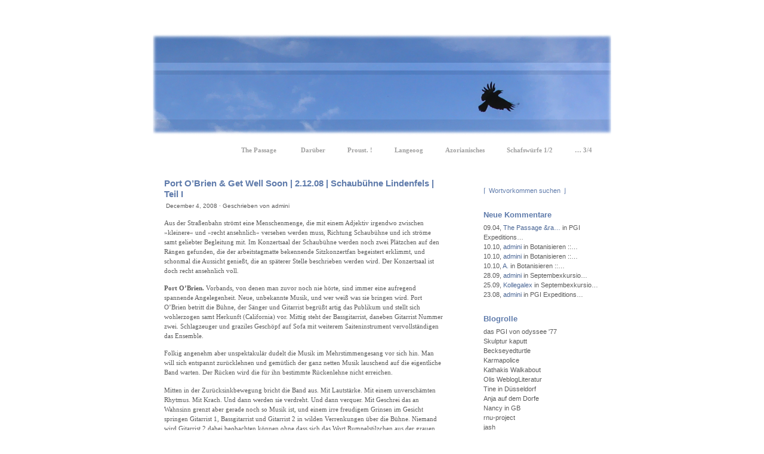

--- FILE ---
content_type: text/html; charset=UTF-8
request_url: http://www.the-passage.de/?p=69
body_size: 14205
content:
<!DOCTYPE html PUBLIC "-//W3C//DTD XHTML 1.0 Strict//EN" "http://www.w3.org/TR/xhtml1/DTD/xhtml1-strict.dtd">
<html xmlns="http://www.w3.org/1999/xhtml">

<head profile="http://gmpg.org/xfn/11">
	<meta http-equiv="Content-Type" content="text/html; charset=UTF-8" />
	<meta name="generator" content="WordPress 2.5.1" /> <!-- leave this for stats -->
	
	<title>The Passage &raquo; Port O&#8217;Brien &#038; Get Well Soon | 2.12.08 | Schaubühne Lindenfels | Teil I</title>
	<style type="text/css" media="screen">
		@import url( http://www.the-passage.de/wp-content/themes/aupair/aupair-by-ritman/style.css );
	</style>
	
	
	<!-- Sweet Title -->
	<script type="text/javascript" src="http://www.the-passage.de/wp-content/themes/aupair/aupair-by-ritman/js/addEvent.js"></script>
	<script type="text/javascript" src="http://www.the-passage.de/wp-content/themes/aupair/aupair-by-ritman/js/sweetTitles.js"></script>
	
	<link rel="alternate" type="application/rss+xml" title="RSS 2.0" href="http://www.the-passage.de/?feed=rss2" />
	<link rel="alternate" type="application/atom+xml" title="Atom 0.3" href="http://www.the-passage.de/?feed=atom" />
	<link rel="pingback" href="http://www.the-passage.de/xmlrpc.php" />
		<link rel='archives' title='July 2024' href='http://www.the-passage.de/?m=202407' />
	<link rel='archives' title='June 2024' href='http://www.the-passage.de/?m=202406' />
	<link rel='archives' title='May 2024' href='http://www.the-passage.de/?m=202405' />
	<link rel='archives' title='April 2024' href='http://www.the-passage.de/?m=202404' />
	<link rel='archives' title='March 2024' href='http://www.the-passage.de/?m=202403' />
	<link rel='archives' title='February 2024' href='http://www.the-passage.de/?m=202402' />
	<link rel='archives' title='January 2024' href='http://www.the-passage.de/?m=202401' />
	<link rel='archives' title='December 2023' href='http://www.the-passage.de/?m=202312' />
	<link rel='archives' title='November 2023' href='http://www.the-passage.de/?m=202311' />
	<link rel='archives' title='October 2023' href='http://www.the-passage.de/?m=202310' />
	<link rel='archives' title='September 2023' href='http://www.the-passage.de/?m=202309' />
	<link rel='archives' title='August 2023' href='http://www.the-passage.de/?m=202308' />
	<link rel='archives' title='July 2023' href='http://www.the-passage.de/?m=202307' />
	<link rel='archives' title='June 2023' href='http://www.the-passage.de/?m=202306' />
	<link rel='archives' title='May 2023' href='http://www.the-passage.de/?m=202305' />
	<link rel='archives' title='April 2023' href='http://www.the-passage.de/?m=202304' />
	<link rel='archives' title='March 2023' href='http://www.the-passage.de/?m=202303' />
	<link rel='archives' title='February 2023' href='http://www.the-passage.de/?m=202302' />
	<link rel='archives' title='January 2023' href='http://www.the-passage.de/?m=202301' />
	<link rel='archives' title='December 2022' href='http://www.the-passage.de/?m=202212' />
	<link rel='archives' title='November 2022' href='http://www.the-passage.de/?m=202211' />
	<link rel='archives' title='October 2022' href='http://www.the-passage.de/?m=202210' />
	<link rel='archives' title='September 2022' href='http://www.the-passage.de/?m=202209' />
	<link rel='archives' title='August 2022' href='http://www.the-passage.de/?m=202208' />
	<link rel='archives' title='July 2022' href='http://www.the-passage.de/?m=202207' />
	<link rel='archives' title='June 2022' href='http://www.the-passage.de/?m=202206' />
	<link rel='archives' title='May 2022' href='http://www.the-passage.de/?m=202205' />
	<link rel='archives' title='April 2022' href='http://www.the-passage.de/?m=202204' />
	<link rel='archives' title='March 2022' href='http://www.the-passage.de/?m=202203' />
	<link rel='archives' title='February 2022' href='http://www.the-passage.de/?m=202202' />
	<link rel='archives' title='January 2022' href='http://www.the-passage.de/?m=202201' />
	<link rel='archives' title='December 2021' href='http://www.the-passage.de/?m=202112' />
	<link rel='archives' title='November 2021' href='http://www.the-passage.de/?m=202111' />
	<link rel='archives' title='October 2021' href='http://www.the-passage.de/?m=202110' />
	<link rel='archives' title='September 2021' href='http://www.the-passage.de/?m=202109' />
	<link rel='archives' title='August 2021' href='http://www.the-passage.de/?m=202108' />
	<link rel='archives' title='July 2021' href='http://www.the-passage.de/?m=202107' />
	<link rel='archives' title='June 2021' href='http://www.the-passage.de/?m=202106' />
	<link rel='archives' title='May 2021' href='http://www.the-passage.de/?m=202105' />
	<link rel='archives' title='April 2021' href='http://www.the-passage.de/?m=202104' />
	<link rel='archives' title='March 2021' href='http://www.the-passage.de/?m=202103' />
	<link rel='archives' title='February 2021' href='http://www.the-passage.de/?m=202102' />
	<link rel='archives' title='January 2021' href='http://www.the-passage.de/?m=202101' />
	<link rel='archives' title='December 2020' href='http://www.the-passage.de/?m=202012' />
	<link rel='archives' title='November 2020' href='http://www.the-passage.de/?m=202011' />
	<link rel='archives' title='October 2020' href='http://www.the-passage.de/?m=202010' />
	<link rel='archives' title='September 2020' href='http://www.the-passage.de/?m=202009' />
	<link rel='archives' title='August 2020' href='http://www.the-passage.de/?m=202008' />
	<link rel='archives' title='July 2020' href='http://www.the-passage.de/?m=202007' />
	<link rel='archives' title='June 2020' href='http://www.the-passage.de/?m=202006' />
	<link rel='archives' title='May 2020' href='http://www.the-passage.de/?m=202005' />
	<link rel='archives' title='April 2020' href='http://www.the-passage.de/?m=202004' />
	<link rel='archives' title='March 2020' href='http://www.the-passage.de/?m=202003' />
	<link rel='archives' title='February 2020' href='http://www.the-passage.de/?m=202002' />
	<link rel='archives' title='January 2020' href='http://www.the-passage.de/?m=202001' />
	<link rel='archives' title='December 2019' href='http://www.the-passage.de/?m=201912' />
	<link rel='archives' title='November 2019' href='http://www.the-passage.de/?m=201911' />
	<link rel='archives' title='October 2019' href='http://www.the-passage.de/?m=201910' />
	<link rel='archives' title='September 2019' href='http://www.the-passage.de/?m=201909' />
	<link rel='archives' title='August 2019' href='http://www.the-passage.de/?m=201908' />
	<link rel='archives' title='July 2019' href='http://www.the-passage.de/?m=201907' />
	<link rel='archives' title='June 2019' href='http://www.the-passage.de/?m=201906' />
	<link rel='archives' title='May 2019' href='http://www.the-passage.de/?m=201905' />
	<link rel='archives' title='April 2019' href='http://www.the-passage.de/?m=201904' />
	<link rel='archives' title='March 2019' href='http://www.the-passage.de/?m=201903' />
	<link rel='archives' title='February 2019' href='http://www.the-passage.de/?m=201902' />
	<link rel='archives' title='January 2019' href='http://www.the-passage.de/?m=201901' />
	<link rel='archives' title='December 2018' href='http://www.the-passage.de/?m=201812' />
	<link rel='archives' title='November 2018' href='http://www.the-passage.de/?m=201811' />
	<link rel='archives' title='October 2018' href='http://www.the-passage.de/?m=201810' />
	<link rel='archives' title='September 2018' href='http://www.the-passage.de/?m=201809' />
	<link rel='archives' title='August 2018' href='http://www.the-passage.de/?m=201808' />
	<link rel='archives' title='July 2018' href='http://www.the-passage.de/?m=201807' />
	<link rel='archives' title='June 2018' href='http://www.the-passage.de/?m=201806' />
	<link rel='archives' title='May 2018' href='http://www.the-passage.de/?m=201805' />
	<link rel='archives' title='April 2018' href='http://www.the-passage.de/?m=201804' />
	<link rel='archives' title='March 2018' href='http://www.the-passage.de/?m=201803' />
	<link rel='archives' title='February 2018' href='http://www.the-passage.de/?m=201802' />
	<link rel='archives' title='January 2018' href='http://www.the-passage.de/?m=201801' />
	<link rel='archives' title='December 2017' href='http://www.the-passage.de/?m=201712' />
	<link rel='archives' title='November 2017' href='http://www.the-passage.de/?m=201711' />
	<link rel='archives' title='October 2017' href='http://www.the-passage.de/?m=201710' />
	<link rel='archives' title='September 2017' href='http://www.the-passage.de/?m=201709' />
	<link rel='archives' title='August 2017' href='http://www.the-passage.de/?m=201708' />
	<link rel='archives' title='July 2017' href='http://www.the-passage.de/?m=201707' />
	<link rel='archives' title='June 2017' href='http://www.the-passage.de/?m=201706' />
	<link rel='archives' title='May 2017' href='http://www.the-passage.de/?m=201705' />
	<link rel='archives' title='April 2017' href='http://www.the-passage.de/?m=201704' />
	<link rel='archives' title='March 2017' href='http://www.the-passage.de/?m=201703' />
	<link rel='archives' title='February 2017' href='http://www.the-passage.de/?m=201702' />
	<link rel='archives' title='January 2017' href='http://www.the-passage.de/?m=201701' />
	<link rel='archives' title='December 2016' href='http://www.the-passage.de/?m=201612' />
	<link rel='archives' title='November 2016' href='http://www.the-passage.de/?m=201611' />
	<link rel='archives' title='October 2016' href='http://www.the-passage.de/?m=201610' />
	<link rel='archives' title='September 2016' href='http://www.the-passage.de/?m=201609' />
	<link rel='archives' title='August 2016' href='http://www.the-passage.de/?m=201608' />
	<link rel='archives' title='July 2016' href='http://www.the-passage.de/?m=201607' />
	<link rel='archives' title='June 2016' href='http://www.the-passage.de/?m=201606' />
	<link rel='archives' title='May 2016' href='http://www.the-passage.de/?m=201605' />
	<link rel='archives' title='April 2016' href='http://www.the-passage.de/?m=201604' />
	<link rel='archives' title='March 2016' href='http://www.the-passage.de/?m=201603' />
	<link rel='archives' title='February 2016' href='http://www.the-passage.de/?m=201602' />
	<link rel='archives' title='January 2016' href='http://www.the-passage.de/?m=201601' />
	<link rel='archives' title='December 2015' href='http://www.the-passage.de/?m=201512' />
	<link rel='archives' title='November 2015' href='http://www.the-passage.de/?m=201511' />
	<link rel='archives' title='October 2015' href='http://www.the-passage.de/?m=201510' />
	<link rel='archives' title='September 2015' href='http://www.the-passage.de/?m=201509' />
	<link rel='archives' title='August 2015' href='http://www.the-passage.de/?m=201508' />
	<link rel='archives' title='July 2015' href='http://www.the-passage.de/?m=201507' />
	<link rel='archives' title='June 2015' href='http://www.the-passage.de/?m=201506' />
	<link rel='archives' title='May 2015' href='http://www.the-passage.de/?m=201505' />
	<link rel='archives' title='April 2015' href='http://www.the-passage.de/?m=201504' />
	<link rel='archives' title='March 2015' href='http://www.the-passage.de/?m=201503' />
	<link rel='archives' title='February 2015' href='http://www.the-passage.de/?m=201502' />
	<link rel='archives' title='January 2015' href='http://www.the-passage.de/?m=201501' />
	<link rel='archives' title='December 2014' href='http://www.the-passage.de/?m=201412' />
	<link rel='archives' title='November 2014' href='http://www.the-passage.de/?m=201411' />
	<link rel='archives' title='October 2014' href='http://www.the-passage.de/?m=201410' />
	<link rel='archives' title='September 2014' href='http://www.the-passage.de/?m=201409' />
	<link rel='archives' title='August 2014' href='http://www.the-passage.de/?m=201408' />
	<link rel='archives' title='July 2014' href='http://www.the-passage.de/?m=201407' />
	<link rel='archives' title='June 2014' href='http://www.the-passage.de/?m=201406' />
	<link rel='archives' title='May 2014' href='http://www.the-passage.de/?m=201405' />
	<link rel='archives' title='April 2014' href='http://www.the-passage.de/?m=201404' />
	<link rel='archives' title='March 2014' href='http://www.the-passage.de/?m=201403' />
	<link rel='archives' title='February 2014' href='http://www.the-passage.de/?m=201402' />
	<link rel='archives' title='January 2014' href='http://www.the-passage.de/?m=201401' />
	<link rel='archives' title='December 2013' href='http://www.the-passage.de/?m=201312' />
	<link rel='archives' title='November 2013' href='http://www.the-passage.de/?m=201311' />
	<link rel='archives' title='October 2013' href='http://www.the-passage.de/?m=201310' />
	<link rel='archives' title='September 2013' href='http://www.the-passage.de/?m=201309' />
	<link rel='archives' title='August 2013' href='http://www.the-passage.de/?m=201308' />
	<link rel='archives' title='July 2013' href='http://www.the-passage.de/?m=201307' />
	<link rel='archives' title='June 2013' href='http://www.the-passage.de/?m=201306' />
	<link rel='archives' title='May 2013' href='http://www.the-passage.de/?m=201305' />
	<link rel='archives' title='April 2013' href='http://www.the-passage.de/?m=201304' />
	<link rel='archives' title='March 2013' href='http://www.the-passage.de/?m=201303' />
	<link rel='archives' title='February 2013' href='http://www.the-passage.de/?m=201302' />
	<link rel='archives' title='December 2012' href='http://www.the-passage.de/?m=201212' />
	<link rel='archives' title='November 2012' href='http://www.the-passage.de/?m=201211' />
	<link rel='archives' title='October 2012' href='http://www.the-passage.de/?m=201210' />
	<link rel='archives' title='September 2012' href='http://www.the-passage.de/?m=201209' />
	<link rel='archives' title='August 2012' href='http://www.the-passage.de/?m=201208' />
	<link rel='archives' title='July 2012' href='http://www.the-passage.de/?m=201207' />
	<link rel='archives' title='June 2012' href='http://www.the-passage.de/?m=201206' />
	<link rel='archives' title='May 2012' href='http://www.the-passage.de/?m=201205' />
	<link rel='archives' title='April 2012' href='http://www.the-passage.de/?m=201204' />
	<link rel='archives' title='March 2012' href='http://www.the-passage.de/?m=201203' />
	<link rel='archives' title='February 2012' href='http://www.the-passage.de/?m=201202' />
	<link rel='archives' title='January 2012' href='http://www.the-passage.de/?m=201201' />
	<link rel='archives' title='December 2011' href='http://www.the-passage.de/?m=201112' />
	<link rel='archives' title='November 2011' href='http://www.the-passage.de/?m=201111' />
	<link rel='archives' title='October 2011' href='http://www.the-passage.de/?m=201110' />
	<link rel='archives' title='September 2011' href='http://www.the-passage.de/?m=201109' />
	<link rel='archives' title='July 2011' href='http://www.the-passage.de/?m=201107' />
	<link rel='archives' title='June 2011' href='http://www.the-passage.de/?m=201106' />
	<link rel='archives' title='April 2011' href='http://www.the-passage.de/?m=201104' />
	<link rel='archives' title='March 2011' href='http://www.the-passage.de/?m=201103' />
	<link rel='archives' title='January 2011' href='http://www.the-passage.de/?m=201101' />
	<link rel='archives' title='December 2010' href='http://www.the-passage.de/?m=201012' />
	<link rel='archives' title='November 2010' href='http://www.the-passage.de/?m=201011' />
	<link rel='archives' title='October 2010' href='http://www.the-passage.de/?m=201010' />
	<link rel='archives' title='September 2010' href='http://www.the-passage.de/?m=201009' />
	<link rel='archives' title='August 2010' href='http://www.the-passage.de/?m=201008' />
	<link rel='archives' title='July 2010' href='http://www.the-passage.de/?m=201007' />
	<link rel='archives' title='June 2010' href='http://www.the-passage.de/?m=201006' />
	<link rel='archives' title='May 2010' href='http://www.the-passage.de/?m=201005' />
	<link rel='archives' title='April 2010' href='http://www.the-passage.de/?m=201004' />
	<link rel='archives' title='March 2010' href='http://www.the-passage.de/?m=201003' />
	<link rel='archives' title='February 2010' href='http://www.the-passage.de/?m=201002' />
	<link rel='archives' title='January 2010' href='http://www.the-passage.de/?m=201001' />
	<link rel='archives' title='December 2009' href='http://www.the-passage.de/?m=200912' />
	<link rel='archives' title='November 2009' href='http://www.the-passage.de/?m=200911' />
	<link rel='archives' title='October 2009' href='http://www.the-passage.de/?m=200910' />
	<link rel='archives' title='September 2009' href='http://www.the-passage.de/?m=200909' />
	<link rel='archives' title='August 2009' href='http://www.the-passage.de/?m=200908' />
	<link rel='archives' title='July 2009' href='http://www.the-passage.de/?m=200907' />
	<link rel='archives' title='June 2009' href='http://www.the-passage.de/?m=200906' />
	<link rel='archives' title='May 2009' href='http://www.the-passage.de/?m=200905' />
	<link rel='archives' title='April 2009' href='http://www.the-passage.de/?m=200904' />
	<link rel='archives' title='March 2009' href='http://www.the-passage.de/?m=200903' />
	<link rel='archives' title='February 2009' href='http://www.the-passage.de/?m=200902' />
	<link rel='archives' title='January 2009' href='http://www.the-passage.de/?m=200901' />
	<link rel='archives' title='December 2008' href='http://www.the-passage.de/?m=200812' />
	<link rel='archives' title='November 2008' href='http://www.the-passage.de/?m=200811' />
	<link rel='archives' title='October 2008' href='http://www.the-passage.de/?m=200810' />
	<link rel='archives' title='September 2008' href='http://www.the-passage.de/?m=200809' />
	<link rel='archives' title='August 2008' href='http://www.the-passage.de/?m=200808' />
	<link rel='archives' title='July 2008' href='http://www.the-passage.de/?m=200807' />
	<link rel='archives' title='June 2008' href='http://www.the-passage.de/?m=200806' />
	<link rel='archives' title='May 2008' href='http://www.the-passage.de/?m=200805' />
	<link rel='archives' title='April 2008' href='http://www.the-passage.de/?m=200804' />
	<link rel='archives' title='February 2008' href='http://www.the-passage.de/?m=200802' />
	<link rel="stylesheet" type="text/css" href="http://www.the-passage.de/wp-content/plugins/lightbox-gallery/lightbox-gallery.css" />
<link rel="stylesheet" type="text/css" href="http://www.the-passage.de/wp-content/plugins/lightbox-gallery/js/jquery.lightbox.css" />
<link rel="stylesheet" type="text/css" href="http://www.the-passage.de/wp-content/plugins/lightbox-gallery/js/jquery.tooltip.css" />
<link rel="EditURI" type="application/rsd+xml" title="RSD" href="http://www.the-passage.de/xmlrpc.php?rsd" />
<link rel="wlwmanifest" type="application/wlwmanifest+xml" href="http://www.the-passage.de/wp-includes/wlwmanifest.xml" /> 
<script type='text/javascript' src='http://www.the-passage.de/wp-includes/js/jquery/jquery.js?ver=1.2.3'></script>
<script type='text/javascript' src='http://www.the-passage.de/wp-includes/js/jquery/jquery.dimensions.min.js?ver=1.1.2'></script>
<script type='text/javascript' src='http://www.the-passage.de/wp-content/plugins/lightbox-gallery/js/jquery.bgiframe.js?ver=7796'></script>
<script type='text/javascript' src='http://www.the-passage.de/wp-content/plugins/lightbox-gallery/js/jquery.lightbox.js?ver=7796'></script>
<script type='text/javascript' src='http://www.the-passage.de/wp-content/plugins/lightbox-gallery/js/jquery.tooltip.js?ver=7796'></script>
<script type='text/javascript' src='http://www.the-passage.de/wp-content/plugins/lightbox-gallery/lightbox-gallery.js?ver=7796'></script>
<meta name="generator" content="WordPress 2.5.1" />

</head>

<body>
<div id="wrapper">

<div id="header">
	<ul class="menu">
<li>	<a href="http://www.the-passage.de" title="The Passage">The Passage</a></li>	
<li class="current_page_item">
			
		</li>
		 <li class="page_item page-item-3"><a href="http://www.the-passage.de/?page_id=3" title="Darüber">Darüber</a></li>
<li class="page_item page-item-225"><a href="http://www.the-passage.de/?page_id=225" title="Proust. !">Proust. !</a></li>
<li class="page_item page-item-141"><a href="http://www.the-passage.de/?page_id=141" title="Langeoog">Langeoog</a></li>
<li class="page_item page-item-54"><a href="http://www.the-passage.de/?page_id=54" title="Azorianisches">Azorianisches</a></li>
<li class="page_item page-item-91"><a href="http://www.the-passage.de/?page_id=91" title="Schafswürfe 1/2">Schafswürfe 1/2</a></li>
<li class="page_item page-item-236"><a href="http://www.the-passage.de/?page_id=236" title="&#8230; 3/4">&#8230; 3/4</a></li>
				
	</ul>
	<!--<h1><a href="http://www.the-passage.de" title="The Passage">The Passage</a></h1>-->
</div><!-- End of #header -->

<div id="content">
			
		<div class="post" id="post-69">
	
			<h2 class="posttitle"><a href="http://www.the-passage.de/?p=69" rel="bookmark" title="Permanent link to Port O&#8217;Brien &#038; Get Well Soon | 2.12.08 | Schaubühne Lindenfels | Teil I">Port O&#8217;Brien &#038; Get Well Soon | 2.12.08 | Schaubühne Lindenfels | Teil I</a></h2>
			
			<p class="postmeta"> 
				December 4, 2008  
				 &#183; Geschrieben von admini			<!--  -->
			</p>
		
			<div class="postentry">
				<p>Aus der Straßenbahn strömt eine Menschenmenge, die mit einem Adjektiv irgendwo zwischen »kleinere« und »recht ansehnlich« versehen werden muss, Richtung Schaubühne und ich ströme samt geliebter Begleitung mit. Im Konzertsaal der Schaubühne werden noch zwei Plätzchen auf den Rängen gefunden, die der arbeitstagmatte bekennende Sitzkonzertfan begeistert erklimmt, und schonmal die Aussicht genießt, die an späterer Stelle beschrieben werden wird. Der Konzertsaal ist doch recht ansehnlich voll.</p>
<p><strong>Port O&#8217;Brien.</strong> Vorbands, von denen man zuvor noch nie hörte, sind immer eine aufregend spannende Angelegenheit. Neue, unbekannte Musik, und wer weiß was sie bringen wird. Port O&#8217;Brien betritt die Bühne, der Sänger und Gitarrist begrüßt artig das Publikum und stellt sich wohlerzogen samt Herkunft (California) vor. Mittig steht der Bassgitarrist, daneben Gitarrist Nummer zwei. Schlagzeuger und graziles Geschöpf auf Sofa mit weiterem Saiteninstrument vervollständigen das Ensemble.</p>
<p>Folkig angenehm aber unspektakulär dudelt die Musik im Mehrstimmengesang vor sich hin. Man will sich entspannt zurücklehnen und gemütlich der ganz netten Musik lauschend auf die eigentliche Band warten. Der Rücken wird die für ihn bestimmte Rückenlehne nicht erreichen.</p>
<p><span id="more-69"></span></p>
<p>Mitten in der Zurücksinkbewegung bricht die Band aus. Mit Lautstärke. Mit einem unverschämten Rhytmus. Mit Krach. Und dann werden sie verdreht. Und dann verquer. Mit Geschrei das an Wahnsinn grenzt aber gerade noch so Musik ist, und einem irre freudigem Grinsen im Gesicht springen Gitarrist 1, Bassgitarrist und Gitarrist 2 in wilden Verrenkungen über die Bühne. Niemand wird Gitarrist 2 dabei beobachten können ohne dass sich das Wort Rumpelstilzchen aus der grauen Kopfmasse bildet und dabei wild im Kopf mit ihm mithüpft. Trotz Herumspringens muss natürlich der mehrstimmige Gesang aufrecht erhalten werden. Da Rumpelstilzchen kein eigenes Mikro hat, muss es sich auf und ab hüpfend an den Bassgitarristen drängen, um euphoriestrahlend in dessen Mikro grölen zu können. Der Bassgitarrist, der durch seinen Spielstil &#8212; konzentriert, Rumpf weit über Instrument gebeugt bis der Kopf fast den Boden berührt &#8212; wie der ruhende Pol in der Mitte der Bühne scheint, wirkt dadurch leicht verstört. Wie ein kleiner Junge der um den Besitz seiner Bonbontüte bangt. Er versucht nicht zu weit abgedrängt zu werden, und vor allem sich nichts anmerken zu lassen. Aber das wirkt bestimmt nur aus der Ferne so. Und dann &#8230;</p>
<p>&#8230; dann geht es ganz ruhig und entspannt weiter als wäre nichts gewesen. Mit demselben Gespür das auch Kaizers Orchestra beseelt. Mit Anklängen an die großartige Weite und unscheinbare Raffinesse in Gesang und Musik von John Vanderslice. Und der faszinierenden erheiternden Entdeckung das irgendwas am Sänger an Hans Söllner erinnert. Man könnte es sich einfach machen, und Ähnlichkeiten in Aussehen, Haarfarbe, Haarlänge anführen. Doch das ist es nicht. Schließlich geht es hier um Musik und nicht um Äußerlichkeiten. Sagen wir, es ist diese bestimmte Gesangsvortragsart, die vielen Reggaeliedern eigen ist, die nicht Musik sondern Geschichten zu erzählen haben. Reggae in der Stimme.</p>
<p>Und das passt sehr hübsch. Denn nachdem ich diese Musik niemehr wieder missen müssen möchte und die Schaubühne daher nicht ohne Album verlies, kann ich hier mitteilen, dass Port O&#8217;Brien nicht nur wundersam seelenvolle und prächtig tanz- und hüpfbare Musik machen, die im Konzert gerne in <a href="http://uk.youtube.com/watch?v=su6zwY7oME8">audience participations</a> umgesetzt wird, sondern auch voller erkenntnisvoller Texte stecken.</p>
<p style="text-align: right;"><a href="http://uk.youtube.com/watch?v=20Qpo6VEFa0"><em>I&#8217;m doing fine in the city</em><br />
<em>I don&#8217;t miss the stars</em></a><br />
<em>(Port O&#8217;Brien, Fisherman&#8217;s Son)</em></p>
<p>Und dann wurde es Winter. Und dann wurde es Weihnachten.</p>
<p><strong>Get Well Soon.</strong> &#8230;</p>
							</div>

			
		</div>
		
		
<h5 id="comments">
	3 Kommentare  	<!-- 		<a href="#postcomment" title="Zu den Kommentaren springen">&raquo;</a>
	 -->
</h5>

	
	<ol id="commentlist" class="commentlist">

	
		
	
	<!-- A different style if comment author is blog owner -->
	<li class=" item" id="comment-161" >

		<!-- Comment Counter -->
		<!-- <div class="commentcounter">1</div> -->
		
		<!-- Gravatar -->
				
		<h3 class="commenttitle"> </h3>
		
		<p class="commentmeta">
			<a href='http://www.the-passage.de/?p=71' rel='external nofollow'>The Passage &raquo; Port O&#8217;Brien &#38; Get Well Soon | 2.12.08 | Schaubühne Lindenfels | Teil II</a> &#183;  
			<a href="#comment-161">
				December 11, 2008 @ 19:59			</a>

			<!-- Quoter -->
			
			
		</p>
		
		<p>[...] Port O’Brien. &#8230; [...]</p>
		
	</li>

	<!-- Comment Counter -->
	
	
	<!-- A different style if comment author is blog owner -->
	<li class=" item" id="comment-292" >

		<!-- Comment Counter -->
		<!-- <div class="commentcounter">2</div> -->
		
		<!-- Gravatar -->
				
		<h3 class="commenttitle"> </h3>
		
		<p class="commentmeta">
			marcus &#183;  
			<a href="#comment-292">
				February 17, 2009 @ 23:47			</a>

			<!-- Quoter -->
			
			
		</p>
		
		<p>ya, port o&#8217;brien war toll. war nur wegen denen dort.<br />
get well soon wirkte da gegen sehr angestrengt ernst und - naja langweilig&#8230; aber das ist geschmackssache&#8230;<br />
schönen gruß - m.</p>
		
	</li>

	<!-- Comment Counter -->
	
	
	<!-- A different style if comment author is blog owner -->
	<li class="adminreply item" id="comment-294" >

		<!-- Comment Counter -->
		<!-- <div class="commentcounter">3</div> -->
		
		<!-- Gravatar -->
				
		<h3 class="commenttitle"> </h3>
		
		<p class="commentmeta">
			admini &#183;  
			<a href="#comment-294">
				February 18, 2009 @ 20:53			</a>

			<!-- Quoter -->
			
			
		</p>
		
		<p>Oh yeahh! Ich grüße den Ersten mir fremden (? Whity-Connection?) Kommentator hier <img src='http://www.the-passage.de/wp-includes/images/smilies/icon_smile.gif' alt=':-)' class='wp-smiley' /> </p>
<p>Nach mehr als 2 Monaten höre ich die Port O&#8217;Brien-Platte immer noch rauf und runter (ähm ja. Die Get Well Soon aber auch). Hat mich ziemlich erwischt bei der Band und ich bin einfach nur froh diese Band zufällig kennengerlernt zu haben. Möchte ich mir auf der nächsten Deutschlandtour - möge sie hoffentlich bald sein - auf jeden Fall wieder ansehen. </p>
<p>Hmm, an der ernsten Aura von Get Well Soon kann ich mich ganz gut anschließen, die Stimme und alles sind auch sehr auf einen ernsten Klang ausgelegt. Das Bandselbstbild mag da schon ganz anders als das der Hüpfies von Port O&#8217;Brien. Langweilig fand ichs jedenfalls nicht, aber mag auch einen Unterschied machen, ob man vorher wild vor der Bühne zu Port O&#8217;Brien rumgehüpft ist oder an sich näher an der Bühne dran war, oder ob man das alles aus Opernplatzferne auf sich einrieseln lies. </p>
<p>Der obige Absatz kann sehr gut als die Langfassung von &#8220;ist geschmackssache&#8221; gewertet werden. <img src='http://www.the-passage.de/wp-includes/images/smilies/icon_wink.gif' alt=';-)' class='wp-smiley' /></p>
		
	</li>

	<!-- Comment Counter -->
	
	
	</ol>
	



	<!-- <p class="small">
		<a href='http://www.the-passage.de/?feed=rss2&amp;p=69'>Comment <abbr title="Really Simple Syndication">RSS</abbr></a>				 &#183; <a href="http://www.the-passage.de/wp-trackback.php?p=69" rel="trackback">TrackBack <abbr title="Uniform Resource Identifier">URI</abbr></a>
			</p> -->


	<h5 id="postcomment">Kommentar schreiben:</h5>
	
		
		<form action="http://www.the-passage.de/wp-comments-post.php" method="post" id="commentform">
		
			
			<p>
			<input type="text" name="author" id="author" value="" tabindex="1" />
			<label for="author">&nbsp;Name (required)</label>
			</p>
			
			<p>
			<input type="text" name="email" id="email" value="" tabindex="2" />
			<label for="email">&nbsp;E-mail (required, hidden to public)</label>
			</p>
			
			<!--<p>
			<input type="text" name="url" id="url" value="" tabindex="3" />
			<label for="url">&nbsp;<abbr title="Uniform Resource Identifier">URI</abbr> (your blog or website)</label>
			</p>-->

			<p> Der Kommentar muss m&ouml;glicherweise erst freigeschaltet werden, bevor er hier erscheint ... </p>

		
		<!-- Emoitions -->
		
		<p>
		<textarea name="comment" id="comment" cols="" rows="" tabindex="4"></textarea>
		</p>

		<p>
			<input name="submit" type="submit" id="submit" class="button" tabindex="5" value="Submit Comment" />
			<input type="hidden" name="comment_post_ID" value="69" />
		</p>
	
			
		</form>

	
				
	
</div><!-- End of #content -->

<div id="sidebar">
<ul>


	<!-- Search -->
	
	<li id="sb-search">
		<h3></h3>
	<ul>
	<li>
		<form method="get" id="searchform" action="http://www.the-passage.de/">
<div class="find"> &lceil; <input type="text" value="Wortvorkommen suchen" name="s" id="s" onfocus="this.value = '';" /> &rfloor;

</div>
</form>
	</li>
	</ul>
	</li>

<!--
	<li><h3>anstehende Konzertfreuden</h3>
	<ul>
	 <li class="konzertlink">schwedischer Postrock<br> ::: 7.04.09 | <a href"http://www.myspace.com/jeniferever">Jeniferever </a> | Mule</li>
	<br> 
	<li class="konzertlink">Swiss Soul<br> ::: 11.04.09 | <a href="http://www.myspace.com/janehurricaneandthefonxionaires">The Fonxionaires</a> | <br>Mc Cormack's Ballroom</li>
	<br>
	<li class="konzertlink">Finnenpolka<br> ::: 16.04.09 | <a href="http://www.myspace.com/elakelaiset">El&auml;kal&auml;iset</a> | Moritzbastei</li>
	<br> 
	<li class="konzertlink">Rock n'Synthesizer<br> ::: 13.05.09 | <a href="http://www.myspace.com/handsomefurs">Handsome Furs</a> | Bang Bang Club</li>
	<br> 
	<li class="konzertlink">Der Schwede<br> ::: 2.06.09 | <a href="http://www.myspace.com/kastrom">Kristofer &Aring;str&ouml;m</a> | Moritzbastei</li>
	<br>
	<li class="konzertlink">schwingender Rock<br> ::: 15.06.09 | <a href="http://www.myspace.com/socialdistortion">Social Distortion</a> | Zenith</li>
	<br> 
	<li class="konzertlink">Jazz!Jazz.&ndash;Jazz. <br> ::: 6.08.09 | <a href="http://www.myspace.com/helgeschneider">Helge Schneider</a> | Parkb&uuml;hne</li>
	<br> 
	<li class="konzertlink">Californifolk<br> ::: 12.09.09 | <a href="http://www.myspace.com/chuckragan">Chuck Ragan</a> | Conne Island ::: <a href="http://www.the-passage.de/?p=20">Konzert 08</a></li>
	<br> 
	<li class="konzertlink">Worship The Riff 2009<br> ::: 10.10.09 | <a href="http://www.myspace.com/ulmemusic">u.a. Ulme</a> | Conne Island ::: <br><a href="http://www.the-passage.de/?p=78">Konzert vom Januar 09</a></li>
	<br> 	
	<li class="konzertlink"> Rocksteady, das ist sowas wie Ska, Reggae und Soul<br> ::: 16.10.09 | <a href="http://www.myspace.com/theslackers">The Slackers</a> | Kassablanca, Jena ::: <a href="http://www.the-passage.de/?p=65">Konzert Nov 08</a></li>
	<br> 
	<li class="konzertlink"> Indianer, Seem&auml;nner, Jahrmarkt, Bombast <br> ::: 10.11.09 | <a href="http://www.myspace.com/crippledblackphoenix">Crippled Black Phoenix</a> | UT Connewitz</li>
	<br> 
	<li class="konzertlink"> schwerer Soul<br> ::: 17.11.09 | <a href="http://www.myspace.com/theheavy73">The Heavy</a> | McCormacks Ballroom</li>
	<br>
	<li class="konzertlink"> Schwerer Punk-Soul <br> ::: 24.11.09 | <a href="http://www.myspace.com/sonicsthe">The Sonics</a> | SO 36, Berlin</li>
	<br>
	<li class="konzertlink"> Herbstgoldt <br> ::: 1.12.09 | <a href="http://www.schaubuehne.com/index.php?mod=spielplan&op=view&id=&vid=104252002910&va_type=2&akt=200911&date=20091130">Max Goldt, Schaub&uuml;hne Lindenfels</a></li>
	<br>
	<li class="konzertlink">schwedischer Postrock igjen og igjen<br> ::: 5.12.09 | <a href="http://www.myspace.com/jeniferever">Jeniferever </a> | Ilses Erika ::: <br><a href="http://www.the-passage.de/?p=100">Konzert vom April 09</a><br><a href="http://www.the-passage.de/?p=47">Konzert vom Juli 08</a></li>
	<br>
	<li class="konzertlink"> Archivare des PostPoProgressiven <br> ::: 18.01.10 | <a href="http://de.myspace.com/archiveuk">Archive</a> | Schaub&uuml;hne  Lindenfels</li>
	
	<li class="konzertlink"> Wintergeglitzer 08 f&uuml;r den Fr&uuml;hling 10 <br> ::: 3.03.10 | <a href="http://www.myspace.com/youwillgetwellsoon">Get Well Soon</a> | Centraltheater <br><a href="http://www.the-passage.de/?p=71">Konzert vom Dez 08</a></li> 
	
	<li class="konzertlink"> Goldener Herbst 09 f&uuml;r  den Sommer 10 <br> ::: 15.04.10 | <a href="http://www.myspace.com/mumfordandsons">Mumford &amp; Sons</a> | Astra Kulturhaus, Berlin <br><a href="http://www.the-passage.de/?p=123">"Sigh no more"-Album und der Herbst</a></li> 
	<br>
	<li class="konzertlink"> postpsychedelische Besinnung<br> ::: 23.04.10 | <a href="http://www.myspace.com/blackmathhorseman">Black Math Horseman</a> | UT Connewitz</li> 
	<br>
	<li class="konzertlink"> Finnenpolka igjen <br> ::: 27.04.10 | <a href="http://www.myspace.com/elakelaiset">El&auml;kal&auml;iset</a> | Moritzbastei<br><a href="http://www.the-passage.de/?p=102">El&auml;kal&auml;iset letztes Jahr</a></li> 
	<br>
<li class="konzertlink"> Es schl&auml;gt ::: 20.09.10 | <a href="http://www.myspace.com/ollischulz">Oli Schulz </a> und <a href="http://www.myspace.com/walterschreifelsmusic">Walter Schreifels</a> | Moritzbastei<br></li> 
	<br>
<li class="konzertlink"> well berlin  ::: 6.10.10 | <a href="http://www.myspace.com/welldonejacksonpollock">Well done, Jackson Pollock</a> | Moritzbastei<br></li> 
	<br>
<li class="konzertlink"> Piano-Hardcore ::: 7.10.10 | <a href="http://www.myspace.com/mouseonthekeys">Mouse on the Keys</a> | Conne Island<br></li> 
	<br>
<li class="konzertlink"> grainmail ::: 11.10.10 | <a href="http://www.myspace.com/scumbucketmusic">Scumbucket</a> | Moritzbastei<br></li> 
	<br>
<li class="konzertlink"> Budzillus deja vu ::: 23.10.10 | <a href="http://www.myspace.com/budzillus">Budzillus</a> | Absturz<br><a href="http://www.the-passage.de/?p=130">Budzillus Fr&uuml;hjahr 10</a></li> 
	<br>
<li class="konzertlink"> Gammeldagsbandenzeitmusikken ::: 4.11.10 | <a href="http://www.myspace.com/thegreatbertholinis">The Great Bertholinis</a> | Moritzbastei<br></li> 
	<br>
<li class="konzertlink"> weibl. Vorname mit A-Musik ::: 6.11.10 | <a href="http://www.myspace.com/obelmusic">Agnes Obel</a> | Moritzbastei<br></li> 
	<br>
<li class="konzertlink"> Beat'n'Glamschripop ::: 18.11.10 | <a href="http://www.myspace.com/bloodredshoes">The Blood Red Shoes</a> | Conne Island<br></li> 
	<br>
<li class="konzertlink"> Schamanie ::: 20.11.10 | <a href="http://www.myspace.com/wovenhand">Woven Hand</a> | Centraltheater<br><a href="http://www.the-passage.de/?p=40">Woven Hand 2008</a></li> 
	<br>
<li class="konzertlink"> Klang-Klassiker ::: 20.01.11 | <a href="http://www.myspace.com/gybeconstellation">Godspeed You! Black Emperor</a> | Astra, Berlin<br></li> 
	<br> 
<li class="konzertlink"> Wiegemusik oder norwegische Kvelereien ::: 1.05.11 | <a href="http://www.myspace.com/armsandsleepers">Arms and Sleepers</a> | Paris Syndrom ::: <a href="http://www.myspace.com/kvelertak">Kvelertak</a> | Conne Island<br></li> 
	<br>
<li class="konzertlink"> Steady Slacking ::: 12.05.11 | <a href="http://www.myspace.com/theslackers">The Slackers</a> | Kassablanca, Jena ::: <a href="http://www.the-passage.de/?p=65">Konzert Nov 08</a></li> 
	<br>
<li class="konzertlink"> Japans Klangkunst ::: 26.05.11 | <a href="http://www.myspace.com/monojp">Mono</a> | Conne Island<br></li> 
	<br>
<li class="konzertlink">schwingender Rock<br> ::: 2.06.11 | <a href="http://www.myspace.com/socialdistortion">Social Distortion</a> | Haus Auensee ::: <a href="http://www.the-passage.de/?p=111">Konzert Jun 09</a></li>
	<br>
<li class="konzertlink"> Igjen skandinavische post-Musik<br> ::: 4.06.11 | <a href="http://www.myspace.com/jeniferever">Jeniferever</a> | Nato<br> ::: <a href="http://www.the-passage.de/?p=126">Konzert vom Dez 09</a><br><a href="http://www.the-passage.de/?p=100">Konzert vom April 09</a><br><a href="http://www.the-passage.de/?p=47">Konzert vom Juli 08</a></li> 
	<br>
<li class="konzertlink"> Alaska. Die Musik! ::: 20.06.11 | <a href="http://www.myspace.com/portugaltheman">Portugal. The Man!</a> | Werk II<br></li> 
	<br>
	</ul>
	</li> -->



	<!-- Recent Posts -->
	<!--
		<li id="sb-posts">
	<h3>Latest</h3>
		<ul>
			<li><a href='http://www.the-passage.de/?p=1111'>Fotorunde ::: kiessommer Jun/Jul 24</a></li><li><a href='http://www.the-passage.de/?p=1110'>Fotorunde ::: salzbunt Jul 24</a></li><li><a href='http://www.the-passage.de/?p=1109'>Fotorunde ::: coellmerado, Jun 24</a></li><li><a href='http://www.the-passage.de/?p=1108'>Fotorunde ::: amsdorf Jun 24</a></li><li><a href='http://www.the-passage.de/?p=1106'>Fotorunde ::: Frohburg Teiche Mai/Jun 24</a></li><li><a href='http://www.the-passage.de/?p=1107'>Exile on Mainstream ::: 10./11.05.24 ::: UT Connewitz</a></li><li><a href='http://www.the-passage.de/?p=1105'>Fotorunde ::: haus/südwald fluss tümpel wegesrand, mnc &#038; eglharting forst, Mar/Apr/Mai 24</a></li><li><a href='http://www.the-passage.de/?p=1104'>Fotorunde ::: Leutra Anemonen, Jena Apr/Mai 24</a></li><li><a href='http://www.the-passage.de/?p=1103'>Fotorunde ::: lehmtal exp, Apr 24</a></li><li><a href='http://www.the-passage.de/?p=1102'>Fotorunde ::: fluppis am acker &#038; mud mates, Burgaue West Apr 24</a></li>		</ul>
	</li>
	-->

	

	<!-- Brian's Latest Comments -->
	





	<!-- Get Recent Comments -->
<li><h3>Neue Kommentare</h3>
	<ul>	
	<li>
			<li><a href="http://www.the-passage.de/?p=542#comment-11899" title="PGI Expeditions&#8230;"><font color="#5b5b5b">09.04</font>, <font color="#4B6796"> The Passage &ra&#8230;</font> in PGI Expeditions&#8230; </a></li>
<li><a href="http://www.the-passage.de/?p=574#comment-9264" title="Botanisieren ::&#8230;"><font color="#5b5b5b">10.10</font>, <font color="#4B6796"> admini</font> in Botanisieren ::&#8230; </a></li>
<li><a href="http://www.the-passage.de/?p=574#comment-9263" title="Botanisieren ::&#8230;"><font color="#5b5b5b">10.10</font>, <font color="#4B6796"> admini</font> in Botanisieren ::&#8230; </a></li>
<li><a href="http://www.the-passage.de/?p=574#comment-9262" title="Botanisieren ::&#8230;"><font color="#5b5b5b">10.10</font>, <font color="#4B6796"> A.</font> in Botanisieren ::&#8230; </a></li>
<li><a href="http://www.the-passage.de/?p=570#comment-9257" title="Septembexkursio&#8230;"><font color="#5b5b5b">28.09</font>, <font color="#4B6796"> admini</font> in Septembexkursio&#8230; </a></li>
<li><a href="http://www.the-passage.de/?p=570#comment-9255" title="Septembexkursio&#8230;"><font color="#5b5b5b">25.09</font>, <font color="#4B6796"> Kollegalex</font> in Septembexkursio&#8230; </a></li>
<li><a href="http://www.the-passage.de/?p=558#comment-9235" title="PGI Expeditions&#8230;"><font color="#5b5b5b">23.08</font>, <font color="#4B6796"> admini</font> in PGI Expeditions&#8230; </a></li>
					</li></ul>
	</li>	




	<li><h3>Blogrolle</h3>
	<ul>
	<li><a href="http://www.paul-gruner-institut.de/">das PGI von odyssee '77</a></li>
  	<li><a href="https://skulpturkaputt.wordpress.com/">Skulptur kaputt</a></li>
	<li><a href="https://beckseyedturtle.wordpress.com">Beckseyedturtle</a></li>
	<li><a href="http://www.karmapolice.de/blog/">Karmapolice</a></li>
	<li><a href="http://kathaki.wordpress.com/">Kathakis Walkabout</a></li>
	<li><a href="http://myworldofbooks.kulando.de/">Olis WeblogLiteratur</a></li>
	<li><a href="http://tinecitaworld.blogspot.com/">Tine in D&uuml;sseldorf</a></li>
	<li><a href="http://dorfblog.blog.de/">Anja auf dem Dorfe</a></li>
	<li><a href="http://nancypantz.wordpress.com/">Nancy in GB</a></li>
	<li><a href="http://rnu-project.org/">rnu-project</a></li>
	<li><a href="http://www.jash.de/homepage/welcome.php">jash</a></li>
	

	</ul>
	</li>

<!--	<li><h3>Ladenrolle</h3>
	<ul>
	<li><a href="http://www.myspace.com/luisenbach">Luisenbachs Kollektionen im Web<img class="aligncenter" src="http://www.the-passage.de/wp-content/themes/aupair/aupair-by-ritman/images/luisenbach2.jpg" alt="" /></a></li>
	
<br>
<li><a href="http://www.mygoodshop.de/">My Goodshop<br><img class="aligncenter" src="http://www.the-passage.de/wp-content/themes/aupair/aupair-by-ritman/images/mgs2.jpg" alt="" /></a></li>

<br>
<li><a href="http://bit.ly/vebusupport" target="_blank" title="Werden Sie jetzt VEBU Mitglied!"><img src="http://vebu.de/images/stories/main/grafik/vebu_banner_136x136.gif" width="100" height="100" alt="VEBU Banner" border="0" /></a></li>


	</ul>
	</li> -->




	
    <li><h3>Natur</h3>
	<ul>
	<li><a href="https://photos.app.goo.gl/11iGz8LSjWZZ4ns19">birds</a></li>
	<li><a href="https://photos.app.goo.gl/LapZBAq9QtNNwVRL7">bosaiken</a></li>
	<li><a href="https://photos.app.goo.gl/RATg3aH2TEcKogLg7">naturcanvas</a></li>
	<li><a href="https://photos.app.goo.gl/jdpGYE3KLUiNdhWK8">naturnah</a></li>
	<li><a href="https://photos.app.goo.gl/FvWLnsNmLd4CdG9E6">naturweit</a></li>
	<li><a href="https://photos.app.goo.gl/YPc3AuEvtuLbRibi7">trees</a></li>
	<!-- <li><a href="http://picasaweb.google.com/fornit27">Picasaalbum I</a></li>
	<li><a href="http://picasaweb.google.com/moni1304">Picasaalbum II</a></li>
	<li><a href="http://www.panoramio.com/user/3219116">Panoramio</a></li> 
	<li><a href="https://plus.google.com/100335988525641524160">auf Googleplus</a></li> -->
	</ul>
	</li>

<!-- Categories -->
	<li id="sb-cates">
		<h3>Kategorien</h3>
		<ul>
				<li class="cat-item cat-item-1"><a href="http://www.the-passage.de/?cat=1" title="View all posts filed under Allgemein">Allgemein</a> (4)
</li>
	<li class="cat-item cat-item-3"><a href="http://www.the-passage.de/?cat=3" title="... ich mag Akzente ...">Editoriál</a> (1)
</li>
	<li class="cat-item cat-item-4"><a href="http://www.the-passage.de/?cat=4" title="... geht-um-musik ...">Bewegte Töne &amp; Bilder</a> (205)
<ul class='children'>
	<li class="cat-item cat-item-5"><a href="http://www.the-passage.de/?cat=5" title="... music-of-the-moment ...">Plattenteller</a> (15)
</li>
	<li class="cat-item cat-item-6"><a href="http://www.the-passage.de/?cat=6" title="... da-war-ich-und-so-fand-ichs ...">Konzerte</a> (167)
</li>
	<li class="cat-item cat-item-7"><a href="http://www.the-passage.de/?cat=7" title="... es-geht-um-bands-und-künstler ...">Kapellen</a> (16)
</li>
	<li class="cat-item cat-item-60"><a href="http://www.the-passage.de/?cat=60" title="kino">Kinotika</a> (2)
</li>
</ul>
</li>
	<li class="cat-item cat-item-8"><a href="http://www.the-passage.de/?cat=8" title="... das-besondere-im-alltaglichen-oder-auch-nur-das-alltagliche-im-alltaglichen ...">Alltag</a> (210)
<ul class='children'>
	<li class="cat-item cat-item-9"><a href="http://www.the-passage.de/?cat=9" title="... was-sich-eben-so-findet ...">Fundstücke</a> (6)
</li>
	<li class="cat-item cat-item-12"><a href="http://www.the-passage.de/?cat=12" title="... kurioses und sehenswertes aus dem netz ...">Netzfundstücke</a> (15)
</li>
	<li class="cat-item cat-item-21"><a href="http://www.the-passage.de/?cat=21" title="... aus der Allgemeinbildung ...">Erkenntnisse und Offenbarungen</a> (126)
</li>
	<li class="cat-item cat-item-22"><a href="http://www.the-passage.de/?cat=22" title="... ein Hoch auf Technikkrams ...">Spielzeug</a> (33)
</li>
	<li class="cat-item cat-item-24"><a href="http://www.the-passage.de/?cat=24" title="veganophiles">Vegantastesk</a> (9)
	<ul class='children'>
	<li class="cat-item cat-item-25"><a href="http://www.the-passage.de/?cat=25" title="View all posts filed under Matmeta">Matmeta</a> (2)
</li>
	<li class="cat-item cat-item-30"><a href="http://www.the-passage.de/?cat=30" title="View all posts filed under Essen machen">Essen machen</a> (6)
</li>
	</ul>
</li>
	<li class="cat-item cat-item-37"><a href="http://www.the-passage.de/?cat=37" title="... gin gin und cheerio">L&#039;hic-idées</a> (3)
</li>
</ul>
</li>
	<li class="cat-item cat-item-10"><a href="http://www.the-passage.de/?cat=10" title="... von-leipzig-ausfluge-reisen-und-meine-heimat ...">Die Welt außerhalb</a> (155)
<ul class='children'>
	<li class="cat-item cat-item-18"><a href="http://www.the-passage.de/?cat=18" title="... Drittheimat ...">Berlin &amp; Drumrum</a> (17)
</li>
	<li class="cat-item cat-item-20"><a href="http://www.the-passage.de/?cat=20" title="... da wo ich herkomme ...">Regensburg und so</a> (19)
</li>
	<li class="cat-item cat-item-39"><a href="http://www.the-passage.de/?cat=39" title="España y Portuguesa">España y Portuguesa</a> (28)
</li>
	<li class="cat-item cat-item-40"><a href="http://www.the-passage.de/?cat=40" title="Langeoog">Langeoog</a> (14)
</li>
	<li class="cat-item cat-item-41"><a href="http://www.the-passage.de/?cat=41" title="Wien">Wien</a> (7)
</li>
	<li class="cat-item cat-item-42"><a href="http://www.the-passage.de/?cat=42" title="Wittenberg">Wittenberg</a> (2)
</li>
	<li class="cat-item cat-item-43"><a href="http://www.the-passage.de/?cat=43" title="Dresden">Dresden</a> (4)
</li>
	<li class="cat-item cat-item-44"><a href="http://www.the-passage.de/?cat=44" title="Sachsen, Sachsen-Anhalt &amp; Thüringen">Sachsen, Sachsen-Anhalt &amp; Thüringen</a> (35)
</li>
	<li class="cat-item cat-item-45"><a href="http://www.the-passage.de/?cat=45" title="Ostsee, Meer &amp; Städte">Ostsee, Meer &amp; Städte</a> (13)
</li>
	<li class="cat-item cat-item-46"><a href="http://www.the-passage.de/?cat=46" title="Halle">Halle</a> (2)
</li>
	<li class="cat-item cat-item-47"><a href="http://www.the-passage.de/?cat=47" title="Stuttgart">Stuttgart</a> (1)
</li>
	<li class="cat-item cat-item-48"><a href="http://www.the-passage.de/?cat=48" title="in Bayern">in Bayern</a> (7)
</li>
	<li class="cat-item cat-item-49"><a href="http://www.the-passage.de/?cat=49" title="Norge">Norge</a> (1)
</li>
	<li class="cat-item cat-item-50"><a href="http://www.the-passage.de/?cat=50" title="in Niedersachsen">in Niedersachsen</a> (2)
</li>
	<li class="cat-item cat-item-51"><a href="http://www.the-passage.de/?cat=51" title="Prag">Prag</a> (5)
</li>
</ul>
</li>
	<li class="cat-item cat-item-13"><a href="http://www.the-passage.de/?cat=13" title="... allerlei ...">Leipzig</a> (232)
<ul class='children'>
	<li class="cat-item cat-item-23"><a href="http://www.the-passage.de/?cat=23" title="View all posts filed under Zoo">Zoo</a> (28)
</li>
	<li class="cat-item cat-item-32"><a href="http://www.the-passage.de/?cat=32" title="View all posts filed under Zettel in LE">Zettel in LE</a> (1)
</li>
	<li class="cat-item cat-item-58"><a href="http://www.the-passage.de/?cat=58" title="Apotheker &amp; Bot. Garten">Apotheker &amp; Bot. Garten</a> (15)
</li>
</ul>
</li>
	<li class="cat-item cat-item-14"><a href="http://www.the-passage.de/?cat=14" title="... vielleicht gibt es hier irgenwann einmal comics zu bewundern. aber es gibt diverse hindernisse. eines. das zeichnen ...">Stift und Geist</a> (6)
</li>
	<li class="cat-item cat-item-15"><a href="http://www.the-passage.de/?cat=15" title="... es geht ums sprechen ...">Sprache</a> (424)
<ul class='children'>
	<li class="cat-item cat-item-16"><a href="http://www.the-passage.de/?cat=16" title="... lernen und wie das so ist ...">Norsk</a> (10)
</li>
	<li class="cat-item cat-item-17"><a href="http://www.the-passage.de/?cat=17" title="... ihr wißt schon. kalauer, schenkelklopfer, ... ">spralbernes</a> (6)
</li>
	<li class="cat-item cat-item-19"><a href="http://www.the-passage.de/?cat=19" title="... was sich gerade so liest ...">Bücherregal</a> (351)
</li>
	<li class="cat-item cat-item-35"><a href="http://www.the-passage.de/?cat=35" title="View all posts filed under Sprachfunde">Sprachfunde</a> (11)
</li>
	<li class="cat-item cat-item-38"><a href="http://www.the-passage.de/?cat=38" title="... Sammelstelle für Aphorismen die aus dem Alltag geboren wurden">Aphorismensammlung</a> (8)
</li>
	<li class="cat-item cat-item-52"><a href="http://www.the-passage.de/?cat=52" title="Zitate die irgendeinen Bezug zu irgendetwas haben :-)">Zitatsammlung</a> (328)
</li>
	<li class="cat-item cat-item-57"><a href="http://www.the-passage.de/?cat=57" title="Sammlung Satzmuster sich selbst &amp; verb">sich selbst sammeln</a> (58)
</li>
</ul>
</li>
	<li class="cat-item cat-item-31"><a href="http://www.the-passage.de/?cat=31" title="View all posts filed under Fotorunde">Fotorunde</a> (405)
</li>
	<li class="cat-item cat-item-33"><a href="http://www.the-passage.de/?cat=33" title="Scientia mit möglicherweise Fiktion hie und da">Sci(Fi)</a> (439)
<ul class='children'>
	<li class="cat-item cat-item-34"><a href="http://www.the-passage.de/?cat=34" title="Berichterstattungen, Hinweise und Ausflüge des Paul Gruner Instituts für nicht anwendungsorientierte forschung zum unmittelbaren nutzen für geist und seele">PGI</a> (368)
</li>
	<li class="cat-item cat-item-36"><a href="http://www.the-passage.de/?cat=36" title="View all posts filed under botanie">botanie</a> (315)
</li>
	<li class="cat-item cat-item-53"><a href="http://www.the-passage.de/?cat=53" title="m.o.n.d. das bedeutet mond.">m.o.n.d.</a> (31)
</li>
	<li class="cat-item cat-item-54"><a href="http://www.the-passage.de/?cat=54" title="View all posts filed under insects!">insects!</a> (233)
</li>
	<li class="cat-item cat-item-55"><a href="http://www.the-passage.de/?cat=55" title="... alles was flufft und trällert">birds!</a> (217)
</li>
	<li class="cat-item cat-item-56"><a href="http://www.the-passage.de/?cat=56" title="botanisk hjemmehage og plantasjen">hjemmehage</a> (19)
</li>
</ul>
</li>
	<li class="cat-item cat-item-61"><a href="http://www.the-passage.de/?cat=61" title="sammlung über bewusstes und unbewusstes ">Sub/conscious</a> (48)
<ul class='children'>
	<li class="cat-item cat-item-11"><a href="http://www.the-passage.de/?cat=11" title="... sammlung von träumen. zum wundern, analysieren und darüber beömmeln ...">Traumsequenzer Inc.</a> (43)
</li>
	<li class="cat-item cat-item-62"><a href="http://www.the-passage.de/?cat=62" title="Fundstellen zu innerem Monolog &amp; wie das individuelle Denken funktioniert">stream of monologue</a> (2)
</li>
</ul>
</li>
 
		</ul>
	</li>	


<!-- Archives -->
	<li id="sb-archives">
		<h3>Archiv</h3>
		<ul>
				<li><a href='http://www.the-passage.de/?m=202407' title='July 2024'>July 2024</a>&nbsp;(2)</li>
	<li><a href='http://www.the-passage.de/?m=202406' title='June 2024'>June 2024</a>&nbsp;(2)</li>
	<li><a href='http://www.the-passage.de/?m=202405' title='May 2024'>May 2024</a>&nbsp;(4)</li>
	<li><a href='http://www.the-passage.de/?m=202404' title='April 2024'>April 2024</a>&nbsp;(3)</li>
	<li><a href='http://www.the-passage.de/?m=202403' title='March 2024'>March 2024</a>&nbsp;(6)</li>
	<li><a href='http://www.the-passage.de/?m=202402' title='February 2024'>February 2024</a>&nbsp;(1)</li>
	<li><a href='http://www.the-passage.de/?m=202401' title='January 2024'>January 2024</a>&nbsp;(1)</li>
	<li><a href='http://www.the-passage.de/?m=202312' title='December 2023'>December 2023</a>&nbsp;(2)</li>
	<li><a href='http://www.the-passage.de/?m=202311' title='November 2023'>November 2023</a>&nbsp;(1)</li>
	<li><a href='http://www.the-passage.de/?m=202310' title='October 2023'>October 2023</a>&nbsp;(2)</li>
	<li><a href='http://www.the-passage.de/?m=202309' title='September 2023'>September 2023</a>&nbsp;(3)</li>
	<li><a href='http://www.the-passage.de/?m=202308' title='August 2023'>August 2023</a>&nbsp;(1)</li>
	<li><a href='http://www.the-passage.de/?m=202307' title='July 2023'>July 2023</a>&nbsp;(7)</li>
	<li><a href='http://www.the-passage.de/?m=202306' title='June 2023'>June 2023</a>&nbsp;(5)</li>
	<li><a href='http://www.the-passage.de/?m=202305' title='May 2023'>May 2023</a>&nbsp;(4)</li>
	<li><a href='http://www.the-passage.de/?m=202304' title='April 2023'>April 2023</a>&nbsp;(2)</li>
	<li><a href='http://www.the-passage.de/?m=202303' title='March 2023'>March 2023</a>&nbsp;(1)</li>
	<li><a href='http://www.the-passage.de/?m=202302' title='February 2023'>February 2023</a>&nbsp;(2)</li>
	<li><a href='http://www.the-passage.de/?m=202301' title='January 2023'>January 2023</a>&nbsp;(5)</li>
	<li><a href='http://www.the-passage.de/?m=202212' title='December 2022'>December 2022</a>&nbsp;(1)</li>
	<li><a href='http://www.the-passage.de/?m=202211' title='November 2022'>November 2022</a>&nbsp;(6)</li>
	<li><a href='http://www.the-passage.de/?m=202210' title='October 2022'>October 2022</a>&nbsp;(7)</li>
	<li><a href='http://www.the-passage.de/?m=202209' title='September 2022'>September 2022</a>&nbsp;(11)</li>
	<li><a href='http://www.the-passage.de/?m=202208' title='August 2022'>August 2022</a>&nbsp;(7)</li>
	<li><a href='http://www.the-passage.de/?m=202207' title='July 2022'>July 2022</a>&nbsp;(9)</li>
	<li><a href='http://www.the-passage.de/?m=202206' title='June 2022'>June 2022</a>&nbsp;(9)</li>
	<li><a href='http://www.the-passage.de/?m=202205' title='May 2022'>May 2022</a>&nbsp;(3)</li>
	<li><a href='http://www.the-passage.de/?m=202204' title='April 2022'>April 2022</a>&nbsp;(13)</li>
	<li><a href='http://www.the-passage.de/?m=202203' title='March 2022'>March 2022</a>&nbsp;(12)</li>
	<li><a href='http://www.the-passage.de/?m=202202' title='February 2022'>February 2022</a>&nbsp;(6)</li>
	<li><a href='http://www.the-passage.de/?m=202201' title='January 2022'>January 2022</a>&nbsp;(11)</li>
	<li><a href='http://www.the-passage.de/?m=202112' title='December 2021'>December 2021</a>&nbsp;(7)</li>
	<li><a href='http://www.the-passage.de/?m=202111' title='November 2021'>November 2021</a>&nbsp;(14)</li>
	<li><a href='http://www.the-passage.de/?m=202110' title='October 2021'>October 2021</a>&nbsp;(5)</li>
	<li><a href='http://www.the-passage.de/?m=202109' title='September 2021'>September 2021</a>&nbsp;(4)</li>
	<li><a href='http://www.the-passage.de/?m=202108' title='August 2021'>August 2021</a>&nbsp;(6)</li>
	<li><a href='http://www.the-passage.de/?m=202107' title='July 2021'>July 2021</a>&nbsp;(8)</li>
	<li><a href='http://www.the-passage.de/?m=202106' title='June 2021'>June 2021</a>&nbsp;(9)</li>
	<li><a href='http://www.the-passage.de/?m=202105' title='May 2021'>May 2021</a>&nbsp;(12)</li>
	<li><a href='http://www.the-passage.de/?m=202104' title='April 2021'>April 2021</a>&nbsp;(18)</li>
	<li><a href='http://www.the-passage.de/?m=202103' title='March 2021'>March 2021</a>&nbsp;(3)</li>
	<li><a href='http://www.the-passage.de/?m=202102' title='February 2021'>February 2021</a>&nbsp;(6)</li>
	<li><a href='http://www.the-passage.de/?m=202101' title='January 2021'>January 2021</a>&nbsp;(10)</li>
	<li><a href='http://www.the-passage.de/?m=202012' title='December 2020'>December 2020</a>&nbsp;(15)</li>
	<li><a href='http://www.the-passage.de/?m=202011' title='November 2020'>November 2020</a>&nbsp;(13)</li>
	<li><a href='http://www.the-passage.de/?m=202010' title='October 2020'>October 2020</a>&nbsp;(10)</li>
	<li><a href='http://www.the-passage.de/?m=202009' title='September 2020'>September 2020</a>&nbsp;(9)</li>
	<li><a href='http://www.the-passage.de/?m=202008' title='August 2020'>August 2020</a>&nbsp;(14)</li>
	<li><a href='http://www.the-passage.de/?m=202007' title='July 2020'>July 2020</a>&nbsp;(17)</li>
	<li><a href='http://www.the-passage.de/?m=202006' title='June 2020'>June 2020</a>&nbsp;(15)</li>
	<li><a href='http://www.the-passage.de/?m=202005' title='May 2020'>May 2020</a>&nbsp;(14)</li>
	<li><a href='http://www.the-passage.de/?m=202004' title='April 2020'>April 2020</a>&nbsp;(7)</li>
	<li><a href='http://www.the-passage.de/?m=202003' title='March 2020'>March 2020</a>&nbsp;(13)</li>
	<li><a href='http://www.the-passage.de/?m=202002' title='February 2020'>February 2020</a>&nbsp;(10)</li>
	<li><a href='http://www.the-passage.de/?m=202001' title='January 2020'>January 2020</a>&nbsp;(3)</li>
	<li><a href='http://www.the-passage.de/?m=201912' title='December 2019'>December 2019</a>&nbsp;(6)</li>
	<li><a href='http://www.the-passage.de/?m=201911' title='November 2019'>November 2019</a>&nbsp;(9)</li>
	<li><a href='http://www.the-passage.de/?m=201910' title='October 2019'>October 2019</a>&nbsp;(12)</li>
	<li><a href='http://www.the-passage.de/?m=201909' title='September 2019'>September 2019</a>&nbsp;(23)</li>
	<li><a href='http://www.the-passage.de/?m=201908' title='August 2019'>August 2019</a>&nbsp;(8)</li>
	<li><a href='http://www.the-passage.de/?m=201907' title='July 2019'>July 2019</a>&nbsp;(18)</li>
	<li><a href='http://www.the-passage.de/?m=201906' title='June 2019'>June 2019</a>&nbsp;(11)</li>
	<li><a href='http://www.the-passage.de/?m=201905' title='May 2019'>May 2019</a>&nbsp;(7)</li>
	<li><a href='http://www.the-passage.de/?m=201904' title='April 2019'>April 2019</a>&nbsp;(9)</li>
	<li><a href='http://www.the-passage.de/?m=201903' title='March 2019'>March 2019</a>&nbsp;(7)</li>
	<li><a href='http://www.the-passage.de/?m=201902' title='February 2019'>February 2019</a>&nbsp;(9)</li>
	<li><a href='http://www.the-passage.de/?m=201901' title='January 2019'>January 2019</a>&nbsp;(9)</li>
	<li><a href='http://www.the-passage.de/?m=201812' title='December 2018'>December 2018</a>&nbsp;(3)</li>
	<li><a href='http://www.the-passage.de/?m=201811' title='November 2018'>November 2018</a>&nbsp;(4)</li>
	<li><a href='http://www.the-passage.de/?m=201810' title='October 2018'>October 2018</a>&nbsp;(8)</li>
	<li><a href='http://www.the-passage.de/?m=201809' title='September 2018'>September 2018</a>&nbsp;(11)</li>
	<li><a href='http://www.the-passage.de/?m=201808' title='August 2018'>August 2018</a>&nbsp;(10)</li>
	<li><a href='http://www.the-passage.de/?m=201807' title='July 2018'>July 2018</a>&nbsp;(12)</li>
	<li><a href='http://www.the-passage.de/?m=201806' title='June 2018'>June 2018</a>&nbsp;(5)</li>
	<li><a href='http://www.the-passage.de/?m=201805' title='May 2018'>May 2018</a>&nbsp;(13)</li>
	<li><a href='http://www.the-passage.de/?m=201804' title='April 2018'>April 2018</a>&nbsp;(10)</li>
	<li><a href='http://www.the-passage.de/?m=201803' title='March 2018'>March 2018</a>&nbsp;(8)</li>
	<li><a href='http://www.the-passage.de/?m=201802' title='February 2018'>February 2018</a>&nbsp;(2)</li>
	<li><a href='http://www.the-passage.de/?m=201801' title='January 2018'>January 2018</a>&nbsp;(3)</li>
	<li><a href='http://www.the-passage.de/?m=201712' title='December 2017'>December 2017</a>&nbsp;(3)</li>
	<li><a href='http://www.the-passage.de/?m=201711' title='November 2017'>November 2017</a>&nbsp;(3)</li>
	<li><a href='http://www.the-passage.de/?m=201710' title='October 2017'>October 2017</a>&nbsp;(3)</li>
	<li><a href='http://www.the-passage.de/?m=201709' title='September 2017'>September 2017</a>&nbsp;(9)</li>
	<li><a href='http://www.the-passage.de/?m=201708' title='August 2017'>August 2017</a>&nbsp;(5)</li>
	<li><a href='http://www.the-passage.de/?m=201707' title='July 2017'>July 2017</a>&nbsp;(4)</li>
	<li><a href='http://www.the-passage.de/?m=201706' title='June 2017'>June 2017</a>&nbsp;(10)</li>
	<li><a href='http://www.the-passage.de/?m=201705' title='May 2017'>May 2017</a>&nbsp;(7)</li>
	<li><a href='http://www.the-passage.de/?m=201704' title='April 2017'>April 2017</a>&nbsp;(2)</li>
	<li><a href='http://www.the-passage.de/?m=201703' title='March 2017'>March 2017</a>&nbsp;(5)</li>
	<li><a href='http://www.the-passage.de/?m=201702' title='February 2017'>February 2017</a>&nbsp;(3)</li>
	<li><a href='http://www.the-passage.de/?m=201701' title='January 2017'>January 2017</a>&nbsp;(6)</li>
	<li><a href='http://www.the-passage.de/?m=201612' title='December 2016'>December 2016</a>&nbsp;(5)</li>
	<li><a href='http://www.the-passage.de/?m=201611' title='November 2016'>November 2016</a>&nbsp;(3)</li>
	<li><a href='http://www.the-passage.de/?m=201610' title='October 2016'>October 2016</a>&nbsp;(1)</li>
	<li><a href='http://www.the-passage.de/?m=201609' title='September 2016'>September 2016</a>&nbsp;(6)</li>
	<li><a href='http://www.the-passage.de/?m=201608' title='August 2016'>August 2016</a>&nbsp;(3)</li>
	<li><a href='http://www.the-passage.de/?m=201607' title='July 2016'>July 2016</a>&nbsp;(7)</li>
	<li><a href='http://www.the-passage.de/?m=201606' title='June 2016'>June 2016</a>&nbsp;(5)</li>
	<li><a href='http://www.the-passage.de/?m=201605' title='May 2016'>May 2016</a>&nbsp;(7)</li>
	<li><a href='http://www.the-passage.de/?m=201604' title='April 2016'>April 2016</a>&nbsp;(5)</li>
	<li><a href='http://www.the-passage.de/?m=201603' title='March 2016'>March 2016</a>&nbsp;(3)</li>
	<li><a href='http://www.the-passage.de/?m=201602' title='February 2016'>February 2016</a>&nbsp;(5)</li>
	<li><a href='http://www.the-passage.de/?m=201601' title='January 2016'>January 2016</a>&nbsp;(6)</li>
	<li><a href='http://www.the-passage.de/?m=201512' title='December 2015'>December 2015</a>&nbsp;(4)</li>
	<li><a href='http://www.the-passage.de/?m=201511' title='November 2015'>November 2015</a>&nbsp;(4)</li>
	<li><a href='http://www.the-passage.de/?m=201510' title='October 2015'>October 2015</a>&nbsp;(8)</li>
	<li><a href='http://www.the-passage.de/?m=201509' title='September 2015'>September 2015</a>&nbsp;(2)</li>
	<li><a href='http://www.the-passage.de/?m=201508' title='August 2015'>August 2015</a>&nbsp;(1)</li>
	<li><a href='http://www.the-passage.de/?m=201507' title='July 2015'>July 2015</a>&nbsp;(7)</li>
	<li><a href='http://www.the-passage.de/?m=201506' title='June 2015'>June 2015</a>&nbsp;(4)</li>
	<li><a href='http://www.the-passage.de/?m=201505' title='May 2015'>May 2015</a>&nbsp;(4)</li>
	<li><a href='http://www.the-passage.de/?m=201504' title='April 2015'>April 2015</a>&nbsp;(8)</li>
	<li><a href='http://www.the-passage.de/?m=201503' title='March 2015'>March 2015</a>&nbsp;(6)</li>
	<li><a href='http://www.the-passage.de/?m=201502' title='February 2015'>February 2015</a>&nbsp;(8)</li>
	<li><a href='http://www.the-passage.de/?m=201501' title='January 2015'>January 2015</a>&nbsp;(5)</li>
	<li><a href='http://www.the-passage.de/?m=201412' title='December 2014'>December 2014</a>&nbsp;(1)</li>
	<li><a href='http://www.the-passage.de/?m=201411' title='November 2014'>November 2014</a>&nbsp;(1)</li>
	<li><a href='http://www.the-passage.de/?m=201410' title='October 2014'>October 2014</a>&nbsp;(2)</li>
	<li><a href='http://www.the-passage.de/?m=201409' title='September 2014'>September 2014</a>&nbsp;(3)</li>
	<li><a href='http://www.the-passage.de/?m=201408' title='August 2014'>August 2014</a>&nbsp;(3)</li>
	<li><a href='http://www.the-passage.de/?m=201407' title='July 2014'>July 2014</a>&nbsp;(2)</li>
	<li><a href='http://www.the-passage.de/?m=201406' title='June 2014'>June 2014</a>&nbsp;(3)</li>
	<li><a href='http://www.the-passage.de/?m=201405' title='May 2014'>May 2014</a>&nbsp;(5)</li>
	<li><a href='http://www.the-passage.de/?m=201404' title='April 2014'>April 2014</a>&nbsp;(2)</li>
	<li><a href='http://www.the-passage.de/?m=201403' title='March 2014'>March 2014</a>&nbsp;(2)</li>
	<li><a href='http://www.the-passage.de/?m=201402' title='February 2014'>February 2014</a>&nbsp;(1)</li>
	<li><a href='http://www.the-passage.de/?m=201401' title='January 2014'>January 2014</a>&nbsp;(2)</li>
	<li><a href='http://www.the-passage.de/?m=201312' title='December 2013'>December 2013</a>&nbsp;(3)</li>
	<li><a href='http://www.the-passage.de/?m=201311' title='November 2013'>November 2013</a>&nbsp;(3)</li>
	<li><a href='http://www.the-passage.de/?m=201310' title='October 2013'>October 2013</a>&nbsp;(1)</li>
	<li><a href='http://www.the-passage.de/?m=201309' title='September 2013'>September 2013</a>&nbsp;(2)</li>
	<li><a href='http://www.the-passage.de/?m=201308' title='August 2013'>August 2013</a>&nbsp;(6)</li>
	<li><a href='http://www.the-passage.de/?m=201307' title='July 2013'>July 2013</a>&nbsp;(2)</li>
	<li><a href='http://www.the-passage.de/?m=201306' title='June 2013'>June 2013</a>&nbsp;(7)</li>
	<li><a href='http://www.the-passage.de/?m=201305' title='May 2013'>May 2013</a>&nbsp;(4)</li>
	<li><a href='http://www.the-passage.de/?m=201304' title='April 2013'>April 2013</a>&nbsp;(1)</li>
	<li><a href='http://www.the-passage.de/?m=201303' title='March 2013'>March 2013</a>&nbsp;(3)</li>
	<li><a href='http://www.the-passage.de/?m=201302' title='February 2013'>February 2013</a>&nbsp;(2)</li>
	<li><a href='http://www.the-passage.de/?m=201212' title='December 2012'>December 2012</a>&nbsp;(2)</li>
	<li><a href='http://www.the-passage.de/?m=201211' title='November 2012'>November 2012</a>&nbsp;(7)</li>
	<li><a href='http://www.the-passage.de/?m=201210' title='October 2012'>October 2012</a>&nbsp;(3)</li>
	<li><a href='http://www.the-passage.de/?m=201209' title='September 2012'>September 2012</a>&nbsp;(3)</li>
	<li><a href='http://www.the-passage.de/?m=201208' title='August 2012'>August 2012</a>&nbsp;(1)</li>
	<li><a href='http://www.the-passage.de/?m=201207' title='July 2012'>July 2012</a>&nbsp;(2)</li>
	<li><a href='http://www.the-passage.de/?m=201206' title='June 2012'>June 2012</a>&nbsp;(3)</li>
	<li><a href='http://www.the-passage.de/?m=201205' title='May 2012'>May 2012</a>&nbsp;(6)</li>
	<li><a href='http://www.the-passage.de/?m=201204' title='April 2012'>April 2012</a>&nbsp;(5)</li>
	<li><a href='http://www.the-passage.de/?m=201203' title='March 2012'>March 2012</a>&nbsp;(2)</li>
	<li><a href='http://www.the-passage.de/?m=201202' title='February 2012'>February 2012</a>&nbsp;(2)</li>
	<li><a href='http://www.the-passage.de/?m=201201' title='January 2012'>January 2012</a>&nbsp;(5)</li>
	<li><a href='http://www.the-passage.de/?m=201112' title='December 2011'>December 2011</a>&nbsp;(4)</li>
	<li><a href='http://www.the-passage.de/?m=201111' title='November 2011'>November 2011</a>&nbsp;(4)</li>
	<li><a href='http://www.the-passage.de/?m=201110' title='October 2011'>October 2011</a>&nbsp;(3)</li>
	<li><a href='http://www.the-passage.de/?m=201109' title='September 2011'>September 2011</a>&nbsp;(6)</li>
	<li><a href='http://www.the-passage.de/?m=201107' title='July 2011'>July 2011</a>&nbsp;(1)</li>
	<li><a href='http://www.the-passage.de/?m=201106' title='June 2011'>June 2011</a>&nbsp;(8)</li>
	<li><a href='http://www.the-passage.de/?m=201104' title='April 2011'>April 2011</a>&nbsp;(10)</li>
	<li><a href='http://www.the-passage.de/?m=201103' title='March 2011'>March 2011</a>&nbsp;(3)</li>
	<li><a href='http://www.the-passage.de/?m=201101' title='January 2011'>January 2011</a>&nbsp;(5)</li>
	<li><a href='http://www.the-passage.de/?m=201012' title='December 2010'>December 2010</a>&nbsp;(3)</li>
	<li><a href='http://www.the-passage.de/?m=201011' title='November 2010'>November 2010</a>&nbsp;(4)</li>
	<li><a href='http://www.the-passage.de/?m=201010' title='October 2010'>October 2010</a>&nbsp;(6)</li>
	<li><a href='http://www.the-passage.de/?m=201009' title='September 2010'>September 2010</a>&nbsp;(4)</li>
	<li><a href='http://www.the-passage.de/?m=201008' title='August 2010'>August 2010</a>&nbsp;(2)</li>
	<li><a href='http://www.the-passage.de/?m=201007' title='July 2010'>July 2010</a>&nbsp;(3)</li>
	<li><a href='http://www.the-passage.de/?m=201006' title='June 2010'>June 2010</a>&nbsp;(4)</li>
	<li><a href='http://www.the-passage.de/?m=201005' title='May 2010'>May 2010</a>&nbsp;(4)</li>
	<li><a href='http://www.the-passage.de/?m=201004' title='April 2010'>April 2010</a>&nbsp;(2)</li>
	<li><a href='http://www.the-passage.de/?m=201003' title='March 2010'>March 2010</a>&nbsp;(1)</li>
	<li><a href='http://www.the-passage.de/?m=201002' title='February 2010'>February 2010</a>&nbsp;(2)</li>
	<li><a href='http://www.the-passage.de/?m=201001' title='January 2010'>January 2010</a>&nbsp;(1)</li>
	<li><a href='http://www.the-passage.de/?m=200912' title='December 2009'>December 2009</a>&nbsp;(3)</li>
	<li><a href='http://www.the-passage.de/?m=200911' title='November 2009'>November 2009</a>&nbsp;(3)</li>
	<li><a href='http://www.the-passage.de/?m=200910' title='October 2009'>October 2009</a>&nbsp;(3)</li>
	<li><a href='http://www.the-passage.de/?m=200909' title='September 2009'>September 2009</a>&nbsp;(3)</li>
	<li><a href='http://www.the-passage.de/?m=200908' title='August 2009'>August 2009</a>&nbsp;(2)</li>
	<li><a href='http://www.the-passage.de/?m=200907' title='July 2009'>July 2009</a>&nbsp;(2)</li>
	<li><a href='http://www.the-passage.de/?m=200906' title='June 2009'>June 2009</a>&nbsp;(3)</li>
	<li><a href='http://www.the-passage.de/?m=200905' title='May 2009'>May 2009</a>&nbsp;(4)</li>
	<li><a href='http://www.the-passage.de/?m=200904' title='April 2009'>April 2009</a>&nbsp;(7)</li>
	<li><a href='http://www.the-passage.de/?m=200903' title='March 2009'>March 2009</a>&nbsp;(8)</li>
	<li><a href='http://www.the-passage.de/?m=200902' title='February 2009'>February 2009</a>&nbsp;(8)</li>
	<li><a href='http://www.the-passage.de/?m=200901' title='January 2009'>January 2009</a>&nbsp;(6)</li>
	<li><a href='http://www.the-passage.de/?m=200812' title='December 2008'>December 2008</a>&nbsp;(4)</li>
	<li><a href='http://www.the-passage.de/?m=200811' title='November 2008'>November 2008</a>&nbsp;(6)</li>
	<li><a href='http://www.the-passage.de/?m=200810' title='October 2008'>October 2008</a>&nbsp;(4)</li>
	<li><a href='http://www.the-passage.de/?m=200809' title='September 2008'>September 2008</a>&nbsp;(4)</li>
	<li><a href='http://www.the-passage.de/?m=200808' title='August 2008'>August 2008</a>&nbsp;(9)</li>
	<li><a href='http://www.the-passage.de/?m=200807' title='July 2008'>July 2008</a>&nbsp;(8)</li>
	<li><a href='http://www.the-passage.de/?m=200806' title='June 2008'>June 2008</a>&nbsp;(8)</li>
	<li><a href='http://www.the-passage.de/?m=200805' title='May 2008'>May 2008</a>&nbsp;(19)</li>
	<li><a href='http://www.the-passage.de/?m=200804' title='April 2008'>April 2008</a>&nbsp;(2)</li>
	<li><a href='http://www.the-passage.de/?m=200802' title='February 2008'>February 2008</a>&nbsp;(1)</li>
		</ul>
	</li>


	<!-- Feeds -->
	<li id="sb-feeds">
		<h3>Feeds</h3>
		<ul>
			<li><a href="http://www.the-passage.de/?feed=rss2" title="Syndicate this site using RSS 2.0">Entries <abbr title="Really Simple Syndication">RSS</abbr></a></li>
			<li><a href="http://www.the-passage.de/?feed=comments-rss2" title="The latest comments to all posts in RSS 2.0">Comments <abbr title="Really Simple Syndication">RSS</abbr></a>
			</li>
		</ul>
	</li>


	<!-- Links -->
	<!--
			  <li id="linkcat-2" class="linkcat"><h2>Blogroll</h2>
	<ul>
<li><a href="http://blogmap.wordpress-deutschland.org/" title=" (Last updated 1. January 1970 03:00)">Blogmap</a></li>
<li><a href="http://channel.wordpress-deutschland.org/" title=" (Last updated 1. January 1970 03:00)">Channel-WordPress</a></li>
<li><a href="http://doku.wordpress-deutschland.org/" title=" (Last updated 1. January 1970 03:00)">Dokumentation</a></li>
<li><a href="http://faq.wordpress-deutschland.org/" title=" (Last updated 1. January 1970 03:00)">FAQ</a></li>
<li><a href="http://blog.wordpress-deutschland.org/" title=" (Last updated 1. January 1970 03:00)">News-Blog</a></li>
<li><a href="http://forum.wordpress-deutschland.org/" title=" (Last updated 1. January 1970 03:00)">Support-Forum</a></li>
<li><a href="http://themes.wordpress-deutschland.org/" title=" (Last updated 1. January 1970 03:00)">Themes</a></li>

	</ul>
</li>
 
	 -->
	

	<!-- Misc --> <!--
	<li id="sb-misc">
		<h3>Misc</h3>
		<ul>
			<li><a href="http://www.the-passage.de/wp-login.php">Log in</a></li>
			<li><a href="http://creativecommons.org/licenses/by-nc-sa/2.5/cn" title="Creative Commons">CC Licensed</a></li>
			<li><a href="http://www.gravatar.com/signup.php" title="Get Gravatar"><strong>Get Gravatar</strong></a></li>
					</ul>
	</li>
	-->


	


</ul>

</div> <!-- End of #sidebar -->

<div id="footer">
<p>

<a href="http://www.the-passage.de"> 
		<a href="http://www.ritman.de/">Theme by ritman.de</a> | aussehen &uuml;berbastelt von fornit27 (c) 2008. 
Disclaimer: F&uuml;r die Inhalte verlinkter Seiten wird keine Haftung &uuml;bernommen. Ebenso sind alle Autoren f&uuml;r Ihre Beitr&auml;ge oder Kommentare selbst verantwortlich.
Mo&middot;ni&middot;ka Rie&middot;pl | Wettiner Str. 26 | 04105 Leipzig | mail an monika1304 [at] gmx [dot] de </p> 

</div><!-- End of #footer -->

</div><!-- End of #wrapper -->



</body>
</html>


--- FILE ---
content_type: text/css
request_url: http://www.the-passage.de/wp-content/plugins/lightbox-gallery/lightbox-gallery.css
body_size: 163
content:
@charset "utf-8";

.gallery {margin: auto;}
.gallery-item {float: left; margin: 10px auto; text-align: center;}
.gallery img {border: 2px solid #cfcfcf;}
.gallery-caption {margin-left: 0; display:none;}


--- FILE ---
content_type: text/css
request_url: http://www.the-passage.de/wp-content/plugins/lightbox-gallery/js/jquery.tooltip.css
body_size: 177
content:
#tooltip {
	position: absolute;
	z-index: 3000;
	padding: 5px;
	opacity: 0.85;
	border: 1px solid #000;
	background-color: #444;
	color: #FFFFFF;
	line-height:120%;
}
#tooltip h3, #tooltip div { margin: 0;color: #FFFFFF; }


--- FILE ---
content_type: text/css
request_url: http://www.the-passage.de/wp-content/themes/aupair/aupair-by-ritman/style.css
body_size: 3190
content:
/*  
Theme Name: Au Pair Template
Theme URI: http://www.ilemoned.com/wordpress/wptheme-greenery-20/
Description: fresh,travel,orange
Version: 1.0
Author: ritman
Author URI: http://www.ritman.de
*/

/**********
*  Basic  *
***********/

body {
	margin: 0;
	padding: 0;
	background: #FFFFFF;
	font-size: 62.5%; /* Resets 1em to 10px, do NOT modify this! */
	font-family: "Lucida Grande", Arial, Sans-Serif;
	color: #000000;
	text-align: center;
 }

p {
	line-height: 1.5em;
	margin: 1.2em 0;
	
	
}

table { 
	color: #5b5b5b;
	line-height: 1.5em;
	margin: 1.2em 0;
}

table a, a:link, a:visited  {
	color: #4B6796;	
	text-decoration: none;
}



table a:hover,
	a:active {
	color: #93B1E7;	
	text-decoration: none;
}

ol, ul {
	line-height: 1.5em;
	margin: 1.2em 0 1.2em 2em;
	padding: 0 0 0 15px;
}

ol {
	padding: 0 0 0 20px;
	
}



h1, h2, h3, h4, h5, h6 {
	margin: 1.2em 0;
	font-family: "Lucida Grande", Arial, Sans-Serif;
	color: #5F7BAB; 
}

h5 {
	margin-top: 60px;
	}



h1 { font-size: 2em; }
h2 { font-size: 1.4em; }
h3 { font-size: 1.2em; }
h4 { font-size: 1.2em; }
h5 { font-size: 1.2em; }


hr {color:#5F7BAB; height:1px;
  margin-right:0;}

/* a:link,
a:visited {
	color: #5b5b5b;
	text-decoration: none;
}

a:hover,
a:active {
	color: #5b5b5b;
	}  */

/* das ist das suchfeld */
.find {color: #5F7BAB;
	}

input, textarea, select {
	border: 0px solid #E86D00;
	background: #FFFFFF;
	color: #5F7BAB;
	font-size: 1em;
	font-family: "Lucida Grande", Arial, Sans-Serif;
	size: 80;
	}

.button { background: #FFFFFF; none; }

blockquote {
	margin: 0 0px;
	padding: 0 15px 0 15px;
	border-left: 0px solid #E84700;
}

code {
	font-family: monospace;
	color: #bbbbbb;
}

form, img, img a {
	margin: 0;
	padding: 0;
	border: 0;
      bordercolor: #5b5b5b;;
}

.small {
	font-size: 0.9em;
	color: #999;
}

.alignleft {
	float: left;
	margin-right: 10px;
	clear: left;
}
.alignright {
	float: right;
	margin-left: 10px;
	clear: right;
}


/***********
*  Layout  *
************/


/* das ist der komplette hintergrund*/
#wrapper {
	width: 768px;
	margin: 20px auto;
	padding: 0;
	background: #FFFFFF;
	text-align: left;
/*	font-size: 1.2em !important; */ /* Enable this line if you're blogging in Asian languages and is using firefox. */
	font-size: 1.1em;
	overflow: hidden;
}

/* keine ahnung was das amcht 
#map {
	float: left;
	margin: 0 0 0 14px;
	padding: 0 15px;
	width: 768px;
	display: inline;
	border: 4px solid #D46E00;
	border-left: 4px solid #D46E00;
	border-bottom: 4px solid #D46E00;
	background: #F8B93C;
	overflow: hidden;
}
*/


/*textk�stle*/	
#content {
	float: left;
	margin: 40px 0 0 0px;
	padding: 0 15px;
	width: 468px;
	display: inline;
	border: 2px solid #FFFFFF;
	border-right: 2px solid #FFFFFF;
	border-bottom: 2px solid #FFFFFF;
	background: #FFFFFF;
	overflow: hidden;
	font-family: "Georgia";
}

#pages

#auhorsprofil {
	float: left;
	margin: 0 0 0 0px;
	padding: 0 5px;
	width: 460px;
	background: #F8B93C;
	overflow: hidden;
}
#login {
	float: left;
	margin: 0 0 0 0;
	padding: 0 0;
	width: 472px;
	background: #FFFFFF;
	overflow: hidden;
}

.widgettitle {

}

#authorimage {
	padding: 4px;
	border: 1px solid #FD7700;
}


/* zweite ziffer bei margin ist position von oben; erste links usw. */
#sidebar {
	float: right;
	margin: 60px 0px 0px 20px;
	padding: 10px 0px 0px 0px;
	width: 212px;
	border: 0px solid #FFFFFF;
	border-right: 2px solid #FFFFFF;
	border-bottom: 2px solid #FFFFFF;
	background: #FFFFFF;
	display: inline;
	overflow: hidden;
	font-family: "Lucida Grande", Arial, Sans-Serif;
	
}


/***********
*  Header  *
************/

#header {
	height: 200px;
	margin: 0 0 10px 0;
	padding: 0;
	background: url(images/header.jpg) no-repeat top center; margin: 8px auto;
}

/* h1 ist heading. ans hirn klatsch. na es kommt ja sehr langsam wieder */
#header h1 {
	margin: -90px 0 0 30px;
	font-size: 2.4em;
}
#header h1 a {
	color: #C8EE8C;
}	

/* Navigation Menu */

ul.menu {
	margin: 0 0 0 0;
	padding: 0;
	text-align: right;
	
	
}

ul.menu li {
	margin: 0 2px;
	display: inline;
}

/*die seiten, men�*/
ul.menu,
ul.menu li a { padding: 215px 15px 0px; }

ul.menu li a {
	
      margin: 0;
	font-family: "Georgia";
	font-weight: bold;
	color: #A0A0A0;
}

/* hier kann man den hintergrund beim dr�berfahren aufleuchten lassen 
	ul.menu li a:hover {
	background: #5b5b5b;
	text-decoration: none;
	color: #5b5b5b;*/
}

ul.menu li.current_page_item a,
ul.menu li.current_page_item a:link,
ul.menu li.current_page_item a:hover
ul.menu li.current_page_item a:active
ul.menu li.current_page_item a:visited {
	background: #5b5b5b;
	text-decoration: none;
	color: #006E1E;
	font-family: "Georgia";
}







/************
*  Sidebar  *
*************/


/*sidebar �berschirften */
#sidebar h3 {
	display: inline;
	padding: 10px 0 0 0;
	margin-left: 0px;
	
	/* border-bottom: 1px dotted #5F7BAB;*/
	font-weight: bold;
	color: #5F7BAB;
}

#sidebar ul {
	margin: 0;
	padding: 0;
	list-style-type: none;
	
}
	
#sidebar ul li {
	margin: 0;
	padding: 0 0 15px 0;
	display: block;
	
}

#sidebar ul li ul {
	margin-top: 5px;
	margin-bottom: 10px;
	
}

#sidebar ul li ul li.konzertlink a, .konzertlink a:link, .konzertlink a:visited  {
	color: #4B6796;	
	/*text-decoration: underline;*/
}


#sidebar ul li ul li.konzertlink a:hover, .konzertlink a:active {
	color: #93B1E7;	
	/*text-decoration: underline;*/
}



#sidebar ul li a {
	display: inline;
	color: #5b5b5b;
}

#sidebar p,
#sidebar ul ul {
	margin: 10px 0 0 0;
	padding: 0 0 0 0px;
	color: #5b5b5b;
}

#sidebar ul ul {
	background: none;
}



#sidebar ul ul ul {
	margin: 0;
	padding: 0 8px;
	background: none;
}

/*das orangene ding*/
#sidebar ul ul li {
	padding: 0 0 0 0px;
	/*background: url(images/indicator.gif) no-repeat 0 3px;*/
}


/*  Customizing Sidebar  */

#sidebar #sb-posts li { /* background: url(images/*.gif) no-repeat 0 2px; */ }
#sidebar #sb-blc li { /* background: url(images/*.gif) no-repeat 0 2px; */ }
#sidebar #sb-grc li { /* background: url(images/*.gif) no-repeat 0 2px; */ }
#sidebar #sb-feeds li { /* background: url(images/*.gif) no-repeat 0 2px; */ }
#sidebar #sb-cates li { /* background: url(images/*.gif) no-repeat 0 2px; */ }
#sidebar #sb-archives li { /* background: url(images/*.gif) no-repeat 0 2px; */ }
#sidebar #sb-misc li { /* background: url(images/*.gif) no-repeat 0 2px; */ }

#sidebar #s {
	margin: 0;
	width: 120px !important;
	width: 128px;
}

/************
*  Entries  *
*************/



.post {/* To be styled */}

/* bestimmt die gschrieben von sache*/
.postmeta {
	border: 0px solid #BC6900;
	background: ;
	padding: 0 5px !important; /* Fuck Firefox! */
	padding: 0 5px 1px 5px;
	font-family: "Lucida Grande", Arial, Sans-Serif;
	font-size: 0.9em;
	color: #5b5b5b;
}
.postmeta a {
	color: #5b5b5b;
}



.posttitle {
	margin-bottom: -8px;
	margin-top: 20px;
	padding: 0 0 0 2px;
	width: 100%;
	color: #5F7BAB;
	overflow: auto;
}

.posttitle a {
	padding: 0;
}

.posttitle a:link,
.posttitle a:visited {
	color: #5F7BAB;
}

.posttitle a:hover,
.posttitle a:active {
	color: #93B1E7;
	/*text-decoration: underline;*/
}



.postentry {
	width: 100%;
	margin: 0;
	padding: 0 2px;
	text-align: left;
	color: #5b5b5b;
	clear: both;
}

.postentry div p {
	color: #5b5b5b;
}



.postentry a, 
.postentry a:link,
.postentry a:visited  {
	color: #4B6796;	
	/*text-decoration: underline;*/
}



.postentry a:hover,
.postentry a:active {
	color: #93B1E7;	
	/*text-decoration: underline;*/
}


/* .img in the post */
.postentry img {
	/*padding: 4px;
	border: 2px solid #5b5b5b;*/
}
img.noborder {
	padding: 0;
	border: none;
}

img.wp-smiley {
	border: none;
	}

.postfeedback {
	text-align: right;
	color: #5b5b5b;
}

/* Page Navigation */
/*das m�sste vorherige(n�chste seite sein. sieht man aber eh nirgends in dem theme*/
.pagenav,
.pagenav-alt {
	float: left;
	margin: 10px 0;
	padding: 0 5px 1px 5px;
	border: 0px solid #ecf4d9;
	/*background: #5b5b5b;*/
	font-family: "Georgia";
	font-size: 0.9em;
}

.pagenav,
.pagenav-alt hr {color:#5F7BAB; height:1px;
  margin-right:0; 
}

.pagenav-alt {
	width: 460px;
	text-align: right;
}



/* Tags & del.icio.us */
.utwtags {
	padding: 5px 0 0 18px;
	clear: both;
}
.utwtags a {
	color: #70b000;
}

.delicious {
	padding: 5px 0 0 18px;
	background: url(images/delicious.gif) no-repeat left bottom;
	clear: both;
}
.delicious a {
	color: #70b000;
}
.delicious a:hover {
	color: #5b5b5b;
}

.commentslink {
	padding: 0 0 0 15px;
	font-family: "Georgia";
	color: #5b5b5b;
	background: url(images/comments.gif) no-repeat left center;
 }


/*************
*  Comments  *
**************/

#commentlist {
	margin: 1.2em 0;
	padding: 0;
	list-style-type: none;
}

#commentlist li {
	margin: 0px 0;
	border: 0px solid #BC6900;
	padding: 0px 0px;
	background: #FFFFFF;
	color: #5b5b5b;
}

h3.commenttitle {
	margin: 0px 0 0 0;
	font-family: "Lucida Grande", Arial, Sans-Serif;
	font-size: 1em;
	color: #5b5b5b;
	
}

.commentmeta {
	margin: 0px 0 0 0;
	font-family: "Lucida Grande", Arial, Sans-Serif;
	font-size: 0.9em;
	color: #5F7BAB;
	margin-top: 30px;
	margin-bottom: -10px;
	
}

.commentmeta a:link,
.commentmeta a:visited,
.commentmeta a:hover,
.commentmeta a:active {
	color: #5F7BAB;
}

#commentlist hr {
	width: 100%;
	height: 1px;
	color: #5b5b5b;
}


	



/* Profilebox */

#profilebox {
	margin: 10px 0;
	border: 0px solid #BC6900;
	padding: 1px 20px;
	background: #FFFFFF;
	color: #000000;
}

#imgAuth {
margin: 
float: right;
10px 0;
	border: 4px solid #BC6900;
	padding: 1px 20px;
	background: #FFCC00;
	color: #000000
}

/* Comment Counter */
.commentcounter {
	float: right;
	height: 30px; /* IE hack */
	margin: 15px 0 0;
	padding: 5px 0 0;
	color: #FFFFFF;
	font-family: 'Century Gothic', Arial, Sans-Serif;
	font-size: 3em;
	font-style: italic;
	font-weight: bold;
}
#commentlist .adminreply .commentcounter {
	color: #E84700;
}
#commentlist .adminreply {
	background: #FFFFFF;
}

/* Gravatar */
.commentgravatar {
	float: left;
	margin: 12px 6px 0 0;
	padding: 0;
}

img.gravatar {
	padding: 1px;
	border: 1px solid #ddd;
}



input#author,
input#email,
input#url {
	width: 200px;
	height: 16px;
	padding: 1px 5px 0;
	color: #5b5b5b;
	}
textarea#comment {
	width: 460px;
	height: 190px;
	padding: 5px;
	color: #5b5b5b;
	}


/***********
*  Footer  *
************/

#footer {

	clear: both;

	margin: 0;

	padding: 10px 0;

	text-align: center;
border: 0px solid #5b5b5b;
	border-left: 0px solid #5b5b5b;
	border-bottom: 0px solid #5b5b5b;
}



#footer p {

	margin: 0 14px;

	padding: 10px 15px;

	background: #FFFFFF;

	font-family: "Lucida Grande", Arial, Sans-Serif;

	font-size: 0.9em;

	font-weight: bold;

	color: #5b5b5b;


}

#footer p a,
#footer p a:link,
#footer p a:visited {
	color: #5b5b5b;
	text-decoration: none;
}

#footer p a:hover,
#footer p a:active {
	color: #5b5b5b;
	text-decoration: underline;
}

#footer hr {color:669666; 
}


/**************
*   Plugins   *
***************/

/*das aufpoppende wenn man mit der maus dr�ber f�hrt*/
/* Sweet Title */
body div#toolTip {
	position: absolute;
	z-index: 1000;
	width: 220px;
	background: #5F7BAB;
	border: 0px double #EA9100;
	text-align: left;
	padding: 5px;
	min-height: 1em;
/*	-moz-border-radius: 5px; */
}

body div#toolTip p {
	margin: 0;
	padding: 0;
	color: #fff;
	font: 11px/12px "Lucida Grande", Arial, Sans-Serif;
}

body div#toolTip p em {
	display: block;
	margin-top: 2px;
	color: #ffffff;
	font-style: normal;
	font-weight: bold;
}

body div#toolTip p em span {
	font-weight: bold;
	color: #fff;
}

--- FILE ---
content_type: text/javascript
request_url: http://www.the-passage.de/wp-content/themes/aupair/aupair-by-ritman/js/sweetTitles.js
body_size: 1388
content:
/*
Sweet Titles (c) Creative Commons 2005
http://creativecommons.org/licenses/by-sa/2.5/
Author: Dustin Diaz | http://www.dustindiaz.com
*/
var sweetTitles = { 
	xCord : 0,								// @Number: x pixel value of current cursor position
	yCord : 0,								// @Number: y pixel value of current cursor position
	tipElements : ['a','abbr','acronym'],	// @Array: Allowable elements that can have the toolTip
	obj : Object,							// @Element: That of which you're hovering over
	tip : Object,							// @Element: The actual toolTip itself
	active : 0,								// @Number: 0: Not Active || 1: Active
	init : function() {
		if ( !document.getElementById ||
			!document.createElement ||
			!document.getElementsByTagName ) {
			return;
		}
		var i,j;
		this.tip = document.createElement('div');
		this.tip.id = 'toolTip';
		document.getElementsByTagName('body')[0].appendChild(this.tip);
		this.tip.style.top = '0';
		this.tip.style.visibility = 'hidden';
		var tipLen = this.tipElements.length;
		for ( i=0; i<tipLen; i++ ) {
			var current = document.getElementsByTagName(this.tipElements[i]);
			var curLen = current.length;
			for ( j=0; j<curLen; j++ ) {
				addEvent(current[j],'mouseover',this.tipOver);
				addEvent(current[j],'mouseout',this.tipOut);
				current[j].setAttribute('tip',current[j].title);
				current[j].removeAttribute('title');
			}
		}
	},
	updateXY : function(e) {
		if ( document.captureEvents ) {
			sweetTitles.xCord = e.pageX;
			sweetTitles.yCord = e.pageY;
		} else if ( window.event.clientX ) {
			sweetTitles.xCord = window.event.clientX+document.documentElement.scrollLeft;
			sweetTitles.yCord = window.event.clientY+document.documentElement.scrollTop;
		}
	},
	tipOut: function() {
		if ( window.tID ) {
			clearTimeout(tID);
		}
		if ( window.opacityID ) {
			clearTimeout(opacityID);
		}
		sweetTitles.tip.style.visibility = 'hidden';
	},
	checkNode : function() {
		var trueObj = this.obj;
		if ( this.tipElements.inArray(trueObj.nodeName.toLowerCase()) ) {
			return trueObj;
		} else {
			return trueObj.parentNode;
		}
	},
	tipOver : function(e) {
		sweetTitles.obj = this;
		tID = window.setTimeout("sweetTitles.tipShow()",500);
		sweetTitles.updateXY(e);
	},
	tipShow : function() {		
		var scrX = Number(this.xCord);
		var scrY = Number(this.yCord);
		var tp = parseInt(scrY+15);
		var lt = parseInt(scrX+10);
		var anch = this.checkNode();
		var addy = '';
		var access = '';
		if ( anch.nodeName.toLowerCase() == 'a' ) {
			addy = (anch.href.length > 25 ? anch.href.toString().substring(0,25)+"..." : anch.href);
			var access = ( anch.accessKey ? ' <span>['+anch.accessKey+']</span> ' : '' );
		} else {
			addy = anch.firstChild.nodeValue;
		}
		this.tip.innerHTML = "<p>"+anch.getAttribute('tip')+"<em>"+access+addy+"</em></p>";
		if ( parseInt(document.documentElement.clientWidth+document.documentElement.scrollLeft) < parseInt(this.tip.offsetWidth+lt) ) {
			this.tip.style.left = parseInt(lt-(this.tip.offsetWidth+10))+'px';
		} else {
			this.tip.style.left = lt+'px';
		}
		if ( parseInt(document.documentElement.clientHeight+document.documentElement.scrollTop) < parseInt(this.tip.offsetHeight+tp) ) {
			this.tip.style.top = parseInt(tp-(this.tip.offsetHeight+10))+'px';
		} else {
			this.tip.style.top = tp+'px';
		}
		this.tip.style.visibility = 'visible';
		this.tip.style.opacity = '.1';
		this.tipFade(10);
	},
	tipFade: function(opac) {
		var passed = parseInt(opac);
		var newOpac = parseInt(passed+10);
		if ( newOpac < 80 ) {
			this.tip.style.opacity = '.'+newOpac;
			this.tip.style.filter = "alpha(opacity:"+newOpac+")";
			opacityID = window.setTimeout("sweetTitles.tipFade('"+newOpac+"')",20);
		}
		else { 
			this.tip.style.opacity = '.80';
			this.tip.style.filter = "alpha(opacity:80)";
		}
	}
};
function pageLoader() {
	sweetTitles.init();
}
addEvent(window,'load',pageLoader);

--- FILE ---
content_type: text/javascript
request_url: http://www.the-passage.de/wp-content/plugins/lightbox-gallery/lightbox-gallery.js?ver=7796
body_size: 309
content:
// Change to your domain name
var lightbox_path = 'http://www.the-passage.de/wp-content/plugins/lightbox-gallery/';

jQuery(document).ready(function () {
  var i = 0;
  showImg(i);
  jQuery('.gallery a').lightBox();
  jQuery('.gallery a').Tooltip({track:true, delay:0, showURL: false});
});

function showImg(i){
  if(i == jQuery('img').length){
    return;
  }else{
    jQuery(jQuery('img')[i]).animate({opacity:'show'},"normal",function(){i++;showImg(i)});
  }
}